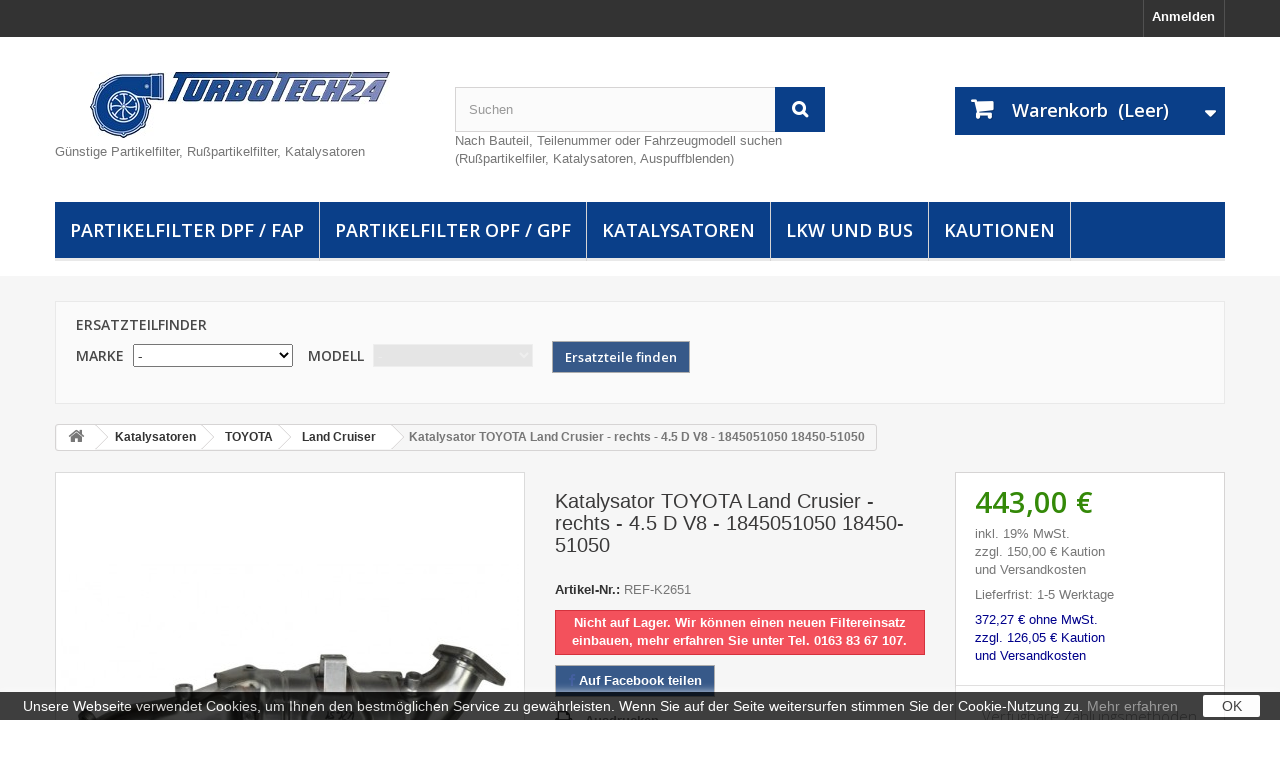

--- FILE ---
content_type: text/html; charset=utf-8
request_url: https://turbotech24.de/land-cruiser/4888-katalysator-toyota-land-crusier-rechts-45-d-v8-1845051050-18450-51050.html
body_size: 30436
content:
<!DOCTYPE HTML> <!--[if lt IE 7]><html class="no-js lt-ie9 lt-ie8 lt-ie7" lang="de-de"><![endif]--> <!--[if IE 7]><html class="no-js lt-ie9 lt-ie8 ie7" lang="de-de"><![endif]--> <!--[if IE 8]><html class="no-js lt-ie9 ie8" lang="de-de"><![endif]--> <!--[if gt IE 8]><html class="no-js ie9" lang="de-de"><![endif]--><html lang="de-de"><head><meta charset="utf-8" /><title>Katalysator TOYOTA Land Crusier - rechts - 4.5 D V8 - 1845051050 18450-51050</title><meta name="description" content="Kfzteil Katalysator TOYOTA Land Crusier - rechts - 4.5 D V8 - 1845051050 18450-51050 Autoersatzteil" /><meta name="robots" content="index,follow" /><meta name="viewport" content="width=device-width, minimum-scale=0.25, maximum-scale=1.6, initial-scale=1.0" /><meta name="apple-mobile-web-app-capable" content="yes" /><meta property="og:title" content="Partikel-, Rußpartikelfilter, Katalysatoren - Turbotech24"><meta property="og:image" content="https://turbotech24.de/img/turbotech24-logo-1458027676.jpg"><meta property="og:type" content="website"><meta property="og:url" content="http://turbotech24.de/"><meta property="og:description" content="Kfzteil Autoersatzteil"><meta property="dcterms:title" content="Partikel-, Rußpartikelfilter, Katalysatoren - Turbotech24"><meta property="dcterms:identifier" content="turbotech24.de/"><meta property="dcterms:description" content="Kfzteil Autoersatzteil"><meta property="dcterms:subject" content="partikelfilter dpf/fap, katalysatoren, lkw und bus, auspuffblenden,oldtimer"><meta name="DC.title" content="Partikel-, Rußpartikelfilter, Katalysatoren - Turbotech24"><meta name="DC.identifier" content="turbotech24.de/"><meta name="DC.description" content="Kfzteil Autoersatzteil"><meta name="DC.subject" content="partikelfilter dpf/fap, katalysatoren, lkw und bus, auspuffblenden,oldtimer"> <script type="text/javascript">/* <![CDATA[ */;var _paq=_paq||[];_paq.push(['disableCookies']);_paq.push(['trackPageView']);_paq.push(['enableLinkTracking']);(function(){var u="//analytics.ycdn.de/";_paq.push(['setTrackerUrl',u+'piwik.php']);_paq.push(['setSiteId',6244]);var d=document,g=d.createElement('script'),s=d.getElementsByTagName('script')[0];g.type='text/javascript';g.async=true;g.defer=true;g.src=u+'piwik.js';s.parentNode.insertBefore(g,s);})();/* ]]> */</script> <link rel="apple-touch-icon" href="/img/apple.png"><link rel="icon" type="image/vnd.microsoft.icon" href="/img/favicon.ico?1636292672" /><link rel="shortcut icon" type="image/x-icon" href="/img/favicon.ico?1636292672" /> <script>/* <![CDATA[ */;(function(w,d,s,l,i){w[l]=w[l]||[];w[l].push({'gtm.start':new Date().getTime(),event:'gtm.js'});var f=d.getElementsByTagName(s)[0],j=d.createElement(s),dl=l!='dataLayer'?'&l='+l:'';j.async=true;j.src='https://www.googletagmanager.com/gtm.js?id='+i+dl;f.parentNode.insertBefore(j,f);})(window,document,'script','dataLayer','GTM-P9J9MF2');/* ]]> */</script>  <script async src="https://www.googletagmanager.com/gtag/js?id=AW-954656142"></script> <script>/* <![CDATA[ */;window.dataLayer=window.dataLayer||[];function gtag(){dataLayer.push(arguments);}
gtag('js',new Date());gtag('config','AW-954656142');/* ]]> */</script> <link rel="stylesheet" href="https://turbotech24.de/themes/default-bootstrap/cache/v_132_503f7eeebfbc41782b2884dc3d3d1521_all.css" type="text/css" media="all" /><link rel="stylesheet" href="https://turbotech24.de/themes/default-bootstrap/cache/v_132_b4632cd5da8519ab97b7d34dde18182d_print.css" type="text/css" media="print" /> <script type="text/javascript">/* <![CDATA[ */;var CUSTOMIZE_TEXTFIELD=1;var FancyboxI18nClose='Schlie&szlig;en';var FancyboxI18nNext='Weiter';var FancyboxI18nPrev='Zur&uuml;ck';var PS_CATALOG_MODE=false;var ajax_allowed=false;var ajaxsearch=false;var allowBuyWhenOutOfStock=false;var attribute_anchor_separator='-';var attributesCombinations=[];var availableLaterValue='';var availableNowValue='Sofort lieferbar';var baseDir='https://turbotech24.de/';var baseUri='https://turbotech24.de/';var blocksearch_type='top';var contentOnly=false;var currency={"id":1,"name":"Euro","iso_code":"EUR","iso_code_num":"978","sign":"\u20ac","blank":"1","conversion_rate":"1.000000","deleted":"0","format":"2","decimals":"1","active":"1","prefix":"","suffix":" \u20ac","id_shop_list":null,"force_id":false};var currencyBlank=1;var currencyFormat=2;var currencyRate=1;var currencySign='€';var currentDate='2026-01-29 19:55:12';var customerGroupWithoutTax=false;var customizationFields=false;var customizationId=null;var customizationIdMessage='Benutzereinstellung Nr.';var default_eco_tax=0;var delete_txt='Löschen';var displayList=true;var displayPrice=0;var doesntExist='Produkt in dieser Ausführung nicht verfügbar. Bitte wählen Sie eine andere Kombination.';var doesntExistNoMore='Nicht auf Lager. Wir können einen neuen Filtereinsatz einbauen, mehr erfahren Sie unter Tel. 0163 83 67 107.';var doesntExistNoMoreBut=', nur noch in anderen Varianten erhältlich.';var ecotaxTax_rate=0;var fieldRequired='Bitte füllen Sie alle erforderlichen Felder aus und speichern Sie dann die Änderung.';var freeProductTranslation='Gratis!';var freeShippingTranslation='versandkostenfrei';var generated_date=1769712912;var groupReduction=0;var hasDeliveryAddress=false;var highDPI=false;var idDefaultImage=9957;var id_lang=1;var id_product=4888;var img_dir='https://turbotech24.de/themes/default-bootstrap/img/';var img_prod_dir='https://turbotech24.de/img/p/';var img_ps_dir='https://turbotech24.de/img/';var instantsearch=false;var isGuest=0;var isLogged=0;var isMobile=false;var jqZoomEnabled=true;var maxQuantityToAllowDisplayOfLastQuantityMessage=0;var minimalQuantity=1;var noTaxForThisProduct=false;var oosHookJsCodeFunctions=[];var page_name='product';var placeholder_blocknewsletter='Geben Sie Ihre E-Mail-Adresse ein';var priceDisplayMethod=0;var priceDisplayPrecision=2;var productAvailableForOrder=true;var productBasePriceTaxExcl=372.268909;var productBasePriceTaxExcluded=372.268909;var productBasePriceTaxIncl=443.000002;var productHasAttributes=false;var productPrice=443.000002;var productPriceTaxExcluded=372.268909;var productPriceTaxIncluded=443.000002;var productPriceWithoutReduction=443.000002;var productReference='REF-K2651';var productShowPrice=true;var productUnitPriceRatio=0;var product_fileButtonHtml='Datei auswählen';var product_fileDefaultHtml='Keine Datei ausgewählt';var product_specific_price=[];var quantitiesDisplayAllowed=true;var quantityAvailable=0;var quickView=true;var reduction_percent=0;var reduction_price=0;var removingLinkText='Dieses Produkt aus meinem Warenkorb entfernen';var roundMode=2;var sharing_img='https://turbotech24.de/9957/katalysator-toyota-land-crusier-rechts-45-d-v8-1845051050-18450-51050.jpg';var sharing_name='Katalysator TOYOTA Land Crusier - rechts -  4.5 D V8 - 1845051050 18450-51050';var sharing_url='https://turbotech24.de/land-cruiser/4888-katalysator-toyota-land-crusier-rechts-45-d-v8-1845051050-18450-51050.html';var specific_currency=false;var specific_price=0;var static_token='8d1f28f25175da061aefc86af89c2271';var stock_management=1;var taxRate=19;var toBeDetermined='noch festzulegen';var token='8d1f28f25175da061aefc86af89c2271';var uploading_in_progress='Upload läuft. Bitte warten Sie ...';var usingSecureMode=true;/* ]]> */</script> <script type="text/javascript" src="https://turbotech24.de/themes/default-bootstrap/cache/v_43_d7bf1404c3d476df0033b31ede4c3c0b.js"></script> <meta property="og:type" content="product" /><meta property="og:url" content="https://turbotech24.de/land-cruiser/4888-katalysator-toyota-land-crusier-rechts-45-d-v8-1845051050-18450-51050.html" /><meta property="og:title" content="Katalysator TOYOTA Land Crusier - rechts - 4.5 D V8 - 1845051050 18450-51050" /><meta property="og:site_name" content="Turbotech24" /><meta property="og:description" content="Katalysator für TOYOTA Land Crusier - rechts - 4.5 D V8 - 1845051050 18450-51050" /><meta property="og:image" content="https://turbotech24.de/9957-large_default/katalysator-toyota-land-crusier-rechts-45-d-v8-1845051050-18450-51050.jpg" /><meta property="product:pretax_price:amount" content="372.27" /><meta property="product:pretax_price:currency" content="EUR" /><meta property="product:price:amount" content="443" /><meta property="product:price:currency" content="EUR" /><meta property="product:weight:value" content="10.000000" /><meta property="product:weight:units" content="kg" /> <script type="text/javascript">/* <![CDATA[ */;(window.gaDevIds=window.gaDevIds||[]).push('d6YPbH');(function(i,s,o,g,r,a,m){i['GoogleAnalyticsObject']=r;i[r]=i[r]||function(){(i[r].q=i[r].q||[]).push(arguments)},i[r].l=1*new Date();a=s.createElement(o),m=s.getElementsByTagName(o)[0];a.async=1;a.src=g;m.parentNode.insertBefore(a,m)})(window,document,'script','//www.google-analytics.com/analytics.js','ga');ga('create','UA-60346997-1','auto');ga('require','ec');/* ]]> */</script> <link rel="stylesheet" href="https://fonts.googleapis.com/css?family=Open+Sans:300,600&amp;subset=latin,latin-ext" type="text/css" media="all" /> <!--[if IE 8]> <script src="https://oss.maxcdn.com/libs/html5shiv/3.7.0/html5shiv.js"></script> <script src="https://oss.maxcdn.com/libs/respond.js/1.3.0/respond.min.js"></script> <![endif]--> <script>/* <![CDATA[ */;(function(i,s,o,g,r,a,m){i['GoogleAnalyticsObject']=r;i[r]=i[r]||function(){(i[r].q=i[r].q||[]).push(arguments)},i[r].l=1*new Date();a=s.createElement(o),m=s.getElementsByTagName(o)[0];a.async=1;a.src=g;m.parentNode.insertBefore(a,m)})(window,document,'script','https://www.google-analytics.com/analytics.js','ga');ga('create','UA-60346997-1','auto');ga('send','pageview');/* ]]> */</script> </head><body id="product" class="product product-4888 product-katalysator-toyota-land-crusier-rechts-45-d-v8-1845051050-18450-51050 category-690 category-land-cruiser hide-left-column hide-right-column lang_de"> <noscript><iframe src="https://www.googletagmanager.com/ns.html?id=GTM-P9J9MF2" height="0" width="0" style="display:none;visibility:hidden"></iframe></noscript><div id="google_translate_element"></div> <script type="text/javascript">/* <![CDATA[ */;function googleTranslateElementInit(){new google.translate.TranslateElement({pageLanguage:'de',layout:google.translate.TranslateElement.InlineLayout.HORIZONTAL},'google_translate_element');};/* ]]> */</script> <script type="text/javascript" src="https://translate.google.com/translate_a/element.js?cb=googleTranslateElementInit"></script> <div id="page"><div class="header-container"> <header id="header"><div class="nav"><div class="container"><div class="row"> <nav><div class="header_user_info"> <a class="login" href="https://turbotech24.de/mein-Konto" rel="nofollow" title="Anmelden zu Ihrem Kundenbereich"> Anmelden </a></div></nav></div></div></div><div><div class="container"><div class="row"><div id="header_logo" style="margin-top:20px;"> <a href="https://turbotech24.de/" title="Turbotech24"> <img class="logo img-responsive" src="https://turbotech24.de/img/turbotech24-logo-1458027676.jpg" alt="Turbotech24" width="300" height="66"/> </a><h2 class="row">Günstige Partikelfilter, Rußpartikelfilter, Katalysatoren</h2></div><div id="search_block_top" class="col-sm-4 clearfix"><form id="searchbox" method="get" action="//turbotech24.de/suche" > <input type="hidden" name="controller" value="search" /> <input type="hidden" name="orderby" value="quantity" /> <input type="hidden" name="orderway" value="desc" /> <input class="search_query form-control" type="text" id="search_query_top" name="search_query" placeholder="Suchen" value="" /> <button type="submit" name="submit_search" class="btn btn-default button-search"> <span>Suchen</span> </button></form><p>Nach Bauteil, Teilenummer oder Fahrzeugmodell suchen (Rußpartikelfiler, Katalysatoren, Auspuffblenden)</p></div><div class="col-sm-4 clearfix"><div class="shopping_cart"> <a href="https://turbotech24.de/bestellung" title="Zum Warenkorb" rel="nofollow"> <b>Warenkorb</b> <span class="ajax_cart_quantity unvisible">0</span> <span class="ajax_cart_product_txt unvisible">Artikel</span> <span class="ajax_cart_product_txt_s unvisible">Artikel</span> <span class="ajax_cart_total unvisible"> </span> <span class="ajax_cart_no_product">(Leer)</span> </a><div class="cart_block block exclusive"><div class="block_content"><div class="cart_block_list"><p class="cart_block_no_products"> Keine Artikel</p><div class="cart-prices"><div class="cart-prices-line first-line"> <span class="price cart_block_shipping_cost ajax_cart_shipping_cost unvisible"> noch festzulegen </span> <span class="unvisible"> Versand </span></div><div class="cart-prices-line"> <span class="price cart_block_tax_cost ajax_cart_tax_cost">0,00 €</span> <span>MwSt.</span></div><div class="cart-prices-line last-line"> <span class="price cart_block_total ajax_block_cart_total">0,00 €</span> <span>Gesamt</span></div><p> Preise inkl. MwSt.</p></div><p class="cart-buttons"> <a id="button_order_cart" class="btn btn-default button button-small" href="https://turbotech24.de/bestellung" title="Warenkorb anzeigen" rel="nofollow"> <span> Warenkorb anzeigen<i class="icon-chevron-right right"></i> </span> </a></p></div></div></div></div></div><div id="layer_cart"><div class="clearfix"><div class="layer_cart_product col-xs-12 col-md-6"> <span class="cross" title="Fenster schließen"></span> <span class="title"> <i class="icon-check"></i>Produkt wurde in den Korb gelegt </span><div class="product-image-container layer_cart_img"></div><div class="layer_cart_product_info"> <span id="layer_cart_product_title" class="product-name"></span> <span id="layer_cart_product_attributes"></span><div> <strong class="dark">Menge</strong> <span id="layer_cart_product_quantity"></span></div><div> <strong class="dark">Gesamt</strong> <span id="layer_cart_product_price"></span></div></div></div><div class="layer_cart_cart col-xs-12 col-md-6"> <span class="title"> <span class="ajax_cart_product_txt_s unvisible"> Sie haben <span class="ajax_cart_quantity">0</span> Artikel in Ihrem Warenkorb. </span> <span class="ajax_cart_product_txt "> Es gibt 1 Artikel in Ihrem Warenkorb. </span> </span><div class="layer_cart_row"> <strong class="dark"> Gesamt Artikel (inkl. MwSt.) </strong> <span class="ajax_block_products_total"> </span></div><div class="layer_cart_row"> <strong class="dark unvisible"> Gesamt Versandkosten&nbsp;(inkl. MwSt.) </strong> <span class="ajax_cart_shipping_cost unvisible"> noch festzulegen </span></div><div class="layer_cart_row"> <strong class="dark">MwSt.</strong> <span class="price cart_block_tax_cost ajax_cart_tax_cost">0,00 €</span></div><div class="layer_cart_row"> <strong class="dark"> Gesamt (inkl. MwSt.) </strong> <span class="ajax_block_cart_total"> </span></div><div class="button-container"> <span class="continue btn btn-default button exclusive-medium" title="Einkauf fortsetzen"> <span> <i class="icon-chevron-left left"></i>Einkauf fortsetzen </span> </span> <a class="btn btn-default button button-medium" href="https://turbotech24.de/bestellung" title="Zur Kasse gehen" rel="nofollow"> <span> Zur Kasse gehen<i class="icon-chevron-right right"></i> </span> </a></div></div></div><div class="crossseling"></div></div><div class="layer_cart_overlay"></div><div id="block_top_menu" class="sf-contener clearfix col-lg-12"><div class="cat-title">Menü</div><ul class="sf-menu clearfix menu-content"><li><a href="https://turbotech24.de/85-partikelfilter-dpf-fap" title="Partikelfilter DPF / FAP">Partikelfilter DPF / FAP</a><ul><li><a href="https://turbotech24.de/86-alfa-romeo" title="ALFA ROMEO">ALFA ROMEO</a><ul><li><a href="https://turbotech24.de/87-147" title="147">147</a></li><li><a href="https://turbotech24.de/89-159" title="159">159</a></li><li><a href="https://turbotech24.de/91-brera" title="BRERA">BRERA</a></li><li><a href="https://turbotech24.de/93-giulietta" title="GIULIETTA">GIULIETTA</a></li><li><a href="https://turbotech24.de/95-gt" title="GT">GT</a></li><li><a href="https://turbotech24.de/97-mito" title="MITO">MITO</a></li><li><a href="https://turbotech24.de/99-spider" title="SPIDER">SPIDER</a></li><li><a href="https://turbotech24.de/1080-giulia" title="Giulia">Giulia</a></li><li><a href="https://turbotech24.de/1329-stelvio" title="Stelvio">Stelvio</a></li></ul></li><li><a href="https://turbotech24.de/109-audi" title="AUDI">AUDI</a><ul><li><a href="https://turbotech24.de/612-a1" title="A1">A1</a></li><li><a href="https://turbotech24.de/110-a3-s3" title="A3/S3">A3/S3</a></li><li><a href="https://turbotech24.de/114-a4-s4" title="A4/S4">A4/S4</a></li><li><a href="https://turbotech24.de/113-a5-s5" title="A5/S5">A5/S5</a></li><li><a href="https://turbotech24.de/118-a6-s6" title="A6/S6">A6/S6</a></li><li><a href="https://turbotech24.de/480-a7" title="A7">A7</a></li><li><a href="https://turbotech24.de/481-a8-s8" title="A8/S8">A8/S8</a></li><li><a href="https://turbotech24.de/123-q5" title="Q5">Q5</a></li><li><a href="https://turbotech24.de/482-q7" title="Q7">Q7</a></li><li><a href="https://turbotech24.de/1090-a3-sportback" title="A3 Sportback">A3 Sportback</a></li><li><a href="https://turbotech24.de/1200-q8" title="Q8">Q8</a></li><li><a href="https://turbotech24.de/1206-q3" title="Q3">Q3</a></li><li><a href="https://turbotech24.de/1420-q2" title="Q2">Q2</a></li></ul></li><li><a href="https://turbotech24.de/126-bmw" title="BMW">BMW</a><ul><li><a href="https://turbotech24.de/127-serie-1" title="Serie 1">Serie 1</a></li><li><a href="https://turbotech24.de/128-serie-3" title="Serie 3">Serie 3</a></li><li><a href="https://turbotech24.de/132-serie-4" title="Serie 4">Serie 4</a></li><li><a href="https://turbotech24.de/130-serie-5" title="Serie 5">Serie 5</a></li><li><a href="https://turbotech24.de/142-serie-6" title="Serie 6">Serie 6</a></li><li><a href="https://turbotech24.de/139-serie-7" title="Serie 7">Serie 7</a></li><li><a href="https://turbotech24.de/693-x1" title="X1">X1</a></li><li><a href="https://turbotech24.de/135-x3" title="X3">X3</a></li><li><a href="https://turbotech24.de/141-x5" title="X5">X5</a></li><li><a href="https://turbotech24.de/137-x6" title="X6">X6</a></li><li><a href="https://turbotech24.de/927-x4" title="X4">X4</a></li><li><a href="https://turbotech24.de/1055-serie2" title="Serie2">Serie2</a></li><li><a href="https://turbotech24.de/1056-mini-cooper" title="Mini Cooper">Mini Cooper</a></li><li><a href="https://turbotech24.de/1165-x2" title="X2">X2</a></li><li><a href="https://turbotech24.de/1432-f40" title="F40">F40</a></li><li><a href="https://turbotech24.de/1433-f45" title="F45">F45</a></li><li><a href="https://turbotech24.de/1434-f46" title="F46">F46</a></li></ul></li><li><a href="https://turbotech24.de/695-chevrolet" title="CHEVROLET">CHEVROLET</a><ul><li><a href="https://turbotech24.de/696-captiva" title="Captiva">Captiva</a></li><li><a href="https://turbotech24.de/812-cruze" title="Cruze">Cruze</a></li><li><a href="https://turbotech24.de/782-epica" title="Epica">Epica</a></li><li><a href="https://turbotech24.de/953-trax" title="Trax">Trax</a></li><li><a href="https://turbotech24.de/1083-orlando" title="Orlando">Orlando</a></li></ul></li><li><a href="https://turbotech24.de/575-chrysler" title="CHRYSLER">CHRYSLER</a><ul><li><a href="https://turbotech24.de/809-cruze" title="Cruze">Cruze</a></li><li><a href="https://turbotech24.de/810-sebring" title="Sebring">Sebring</a></li><li><a href="https://turbotech24.de/811-captiva" title="Captiva">Captiva</a></li><li><a href="https://turbotech24.de/1093-grand-voyager" title="Grand Voyager">Grand Voyager</a></li><li><a href="https://turbotech24.de/1094-300c" title="300C">300C</a></li></ul></li><li><a href="https://turbotech24.de/148-citroen" title="CITROEN">CITROEN</a><ul><li><a href="https://turbotech24.de/150-berlingo" title="Berlingo">Berlingo</a></li><li><a href="https://turbotech24.de/149-c2" title="C2">C2</a></li><li><a href="https://turbotech24.de/166-c3" title="C3">C3</a></li><li><a href="https://turbotech24.de/173-c4" title="C4">C4</a></li><li><a href="https://turbotech24.de/171-c5" title="C5">C5</a></li><li><a href="https://turbotech24.de/491-c8" title="C8">C8</a></li><li><a href="https://turbotech24.de/610-dispatch" title="Dispatch">Dispatch</a></li><li><a href="https://turbotech24.de/489-ds3" title="DS3">DS3</a></li><li><a href="https://turbotech24.de/492-jumpy" title="Jumpy">Jumpy</a></li><li><a href="https://turbotech24.de/180-jumper" title="Jumper">Jumper</a></li><li><a href="https://turbotech24.de/744-grand-picasso" title="Grand Picasso">Grand Picasso</a></li><li><a href="https://turbotech24.de/154-xsara-picasso" title="Xsara Picasso">Xsara Picasso</a></li><li><a href="https://turbotech24.de/972-spacetourer" title="Spacetourer">Spacetourer</a></li><li><a href="https://turbotech24.de/1202-c-crosser" title="C-Crosser">C-Crosser</a></li><li><a href="https://turbotech24.de/1235-ds-7" title="DS 7">DS 7</a></li><li><a href="https://turbotech24.de/1283-ds4" title="DS4">DS4</a></li><li><a href="https://turbotech24.de/1316-ds5" title="DS5">DS5</a></li></ul></li><li><a href="https://turbotech24.de/184-fiat" title="FIAT">FIAT</a><ul><li><a href="https://turbotech24.de/496-500" title="500">500</a></li><li><a href="https://turbotech24.de/569-alfa" title="Alfa">Alfa</a></li><li><a href="https://turbotech24.de/571-bravo" title="Bravo">Bravo</a></li><li><a href="https://turbotech24.de/613-croma" title="Croma">Croma</a></li><li><a href="https://turbotech24.de/185-doblo" title="Doblo">Doblo</a></li><li><a href="https://turbotech24.de/199-ducato" title="Ducato">Ducato</a></li><li><a href="https://turbotech24.de/570-freemont" title="Freemont">Freemont</a></li><li><a href="https://turbotech24.de/190-idea" title="Idea">Idea</a></li><li><a href="https://turbotech24.de/191-linea" title="Linea">Linea</a></li><li><a href="https://turbotech24.de/202-panda" title="Panda">Panda</a></li><li><a href="https://turbotech24.de/187-punto" title="Punto">Punto</a></li><li><a href="https://turbotech24.de/828-punto-evo" title="Punto Evo">Punto Evo</a></li><li><a href="https://turbotech24.de/827-grande-punto" title="Grande Punto">Grande Punto</a></li><li><a href="https://turbotech24.de/494-scudo" title="Scudo">Scudo</a></li><li><a href="https://turbotech24.de/204-sedici" title="Sedici">Sedici</a></li><li><a href="https://turbotech24.de/497-ulysse" title="Ulysse">Ulysse</a></li><li><a href="https://turbotech24.de/933-stilo" title="Stilo">Stilo</a></li><li><a href="https://turbotech24.de/1061-fiorino" title="Fiorino">Fiorino</a></li><li><a href="https://turbotech24.de/1062-strada" title="Strada">Strada</a></li><li><a href="https://turbotech24.de/1063-qubo" title="Qubo">Qubo</a></li><li><a href="https://turbotech24.de/1064-tipo" title="Tipo">Tipo</a></li><li><a href="https://turbotech24.de/1210-fullback" title="Fullback">Fullback</a></li><li><a href="https://turbotech24.de/1307-tolento" title="Tolento">Tolento</a></li><li><a href="https://turbotech24.de/1438-doblo-cargo" title="Doblo Cargo">Doblo Cargo</a></li><li><a href="https://turbotech24.de/1473-toro" title="Toro">Toro</a></li></ul></li><li><a href="https://turbotech24.de/576-dodge" title="DODGE">DODGE</a><ul><li><a href="https://turbotech24.de/993-nitro" title="Nitro">Nitro</a></li><li><a href="https://turbotech24.de/994-ram" title="Ram">Ram</a></li><li><a href="https://turbotech24.de/997-journey" title="Journey">Journey</a></li><li><a href="https://turbotech24.de/998-caliber" title="Caliber">Caliber</a></li></ul></li><li><a href="https://turbotech24.de/208-ford" title="FORD">FORD</a><ul><li><a href="https://turbotech24.de/751-grand-c-max" title="Grand C-MAx">Grand C-MAx</a></li><li><a href="https://turbotech24.de/209-c-max" title="C-MAX">C-MAX</a></li><li><a href="https://turbotech24.de/214-fiesta" title="FIESTA">FIESTA</a></li><li><a href="https://turbotech24.de/216-focus" title="FOCUS">FOCUS</a></li><li><a href="https://turbotech24.de/228-galaxy" title="GALAXY">GALAXY</a></li><li><a href="https://turbotech24.de/498-ka" title="KA">KA</a></li><li><a href="https://turbotech24.de/230-kuga" title="KUGA">KUGA</a></li><li><a href="https://turbotech24.de/232-mondeo" title="MONDEO">MONDEO</a></li><li><a href="https://turbotech24.de/234-s-max" title="S-MAX">S-MAX</a></li><li><a href="https://turbotech24.de/236-transit" title="TRANSIT">TRANSIT</a></li><li><a href="https://turbotech24.de/501-transit-connect" title="TRANSIT CONNECT">TRANSIT CONNECT</a></li><li><a href="https://turbotech24.de/834-s-max" title="S-Max">S-Max</a></li><li><a href="https://turbotech24.de/837-edge" title="Edge">Edge</a></li><li><a href="https://turbotech24.de/879-ranger" title="Ranger">Ranger</a></li><li><a href="https://turbotech24.de/1071-tourneo-custom" title="Tourneo Custom">Tourneo Custom</a></li><li><a href="https://turbotech24.de/1212-tourneo-courier" title="Tourneo Courier">Tourneo Courier</a></li><li><a href="https://turbotech24.de/1337-puma" title="Puma">Puma</a></li><li><a href="https://turbotech24.de/1373-connect" title="Connect">Connect</a></li></ul></li><li><a href="https://turbotech24.de/239-honda" title="HONDA">HONDA</a><ul><li><a href="https://turbotech24.de/240-accord" title="Accord">Accord</a></li><li><a href="https://turbotech24.de/502-civic" title="Civic">Civic</a></li><li><a href="https://turbotech24.de/503-cr-v" title="CR-V">CR-V</a></li><li><a href="https://turbotech24.de/821-crv-iv" title="CRV IV">CRV IV</a></li><li><a href="https://turbotech24.de/854-frv" title="FRV">FRV</a></li></ul></li><li><a href="https://turbotech24.de/244-hyundai" title="HYUNDAI">HYUNDAI</a><ul><li><a href="https://turbotech24.de/262-elantra" title="Elantra">Elantra</a></li><li><a href="https://turbotech24.de/265-i20" title="i20">i20</a></li><li><a href="https://turbotech24.de/258-i30" title="i30">i30</a></li><li><a href="https://turbotech24.de/270-i40" title="i40">i40</a></li><li><a href="https://turbotech24.de/281-ix20" title="iX20">iX20</a></li><li><a href="https://turbotech24.de/272-ix35" title="iX35">iX35</a></li><li><a href="https://turbotech24.de/274-santa-fe" title="Santa Fe">Santa Fe</a></li><li><a href="https://turbotech24.de/245-tucson" title="Tucson">Tucson</a></li><li><a href="https://turbotech24.de/914-i10" title="i10">i10</a></li><li><a href="https://turbotech24.de/928-h-1" title="H-1">H-1</a></li><li><a href="https://turbotech24.de/929-ix55" title="iX55">iX55</a></li><li><a href="https://turbotech24.de/1182-kona" title="Kona">Kona</a></li><li><a href="https://turbotech24.de/1183-electric" title="Electric">Electric</a></li></ul></li><li><a href="https://turbotech24.de/731-infiniti" title="INFINITI">INFINITI</a><ul><li><a href="https://turbotech24.de/732-fx30d" title="FX30D">FX30D</a></li><li><a href="https://turbotech24.de/733-qx70" title="QX70">QX70</a></li><li><a href="https://turbotech24.de/947-q50" title="Q50">Q50</a></li></ul></li><li><a href="https://turbotech24.de/504-jaguar" title="JAGUAR">JAGUAR</a><ul><li><a href="https://turbotech24.de/505-s-type" title="S-Type">S-Type</a></li><li><a href="https://turbotech24.de/506-x-type" title="X-Type">X-Type</a></li><li><a href="https://turbotech24.de/1072-xf" title="XF">XF</a></li><li><a href="https://turbotech24.de/1073-xj" title="XJ">XJ</a></li><li><a href="https://turbotech24.de/1078-xe" title="XE">XE</a></li><li><a href="https://turbotech24.de/1079-f-pace" title="F - PACE">F - PACE</a></li><li><a href="https://turbotech24.de/1458-xe-x760" title="XE X760">XE X760</a></li></ul></li><li><a href="https://turbotech24.de/507-jeep" title="JEEP">JEEP</a><ul><li><a href="https://turbotech24.de/508-cherokee" title="Cherokee">Cherokee</a></li><li><a href="https://turbotech24.de/574-wrangler" title="Wrangler">Wrangler</a></li><li><a href="https://turbotech24.de/805-compass" title="Compass">Compass</a></li><li><a href="https://turbotech24.de/996-patriot" title="Patriot">Patriot</a></li><li><a href="https://turbotech24.de/1060-renegade" title="Renegade">Renegade</a></li><li><a href="https://turbotech24.de/1092-commander" title="Commander">Commander</a></li><li><a href="https://turbotech24.de/1469-gladiator" title="Gladiator">Gladiator</a></li></ul></li><li><a href="https://turbotech24.de/248-kia" title="KIA">KIA</a><ul><li><a href="https://turbotech24.de/254-carens" title="Carens">Carens</a></li><li><a href="https://turbotech24.de/278-carnival" title="Carnival">Carnival</a></li><li><a href="https://turbotech24.de/250-cee-d" title="CeeD">CeeD</a></li><li><a href="https://turbotech24.de/263-cerato" title="Cerato">Cerato</a></li><li><a href="https://turbotech24.de/255-magentis" title="Magentis">Magentis</a></li><li><a href="https://turbotech24.de/269-optima" title="Optima">Optima</a></li><li><a href="https://turbotech24.de/279-sorento" title="Sorento">Sorento</a></li><li><a href="https://turbotech24.de/264-soul" title="Soul">Soul</a></li><li><a href="https://turbotech24.de/273-sportage" title="Sportage">Sportage</a></li><li><a href="https://turbotech24.de/280-venga" title="Venga">Venga</a></li><li><a href="https://turbotech24.de/915-rio" title="Rio">Rio</a></li><li><a href="https://turbotech24.de/916-picanto" title="Picanto">Picanto</a></li><li><a href="https://turbotech24.de/1220-stonic" title="Stonic">Stonic</a></li></ul></li><li><a href="https://turbotech24.de/192-lancia" title="LANCIA">LANCIA</a><ul><li><a href="https://turbotech24.de/193-musa" title="Musa">Musa</a></li><li><a href="https://turbotech24.de/495-phedra" title="Phedra">Phedra</a></li><li><a href="https://turbotech24.de/839-ypsilon" title="Ypsilon">Ypsilon</a></li><li><a href="https://turbotech24.de/1059-delta" title="Delta">Delta</a></li></ul></li><li><a href="https://turbotech24.de/509-land-rover" title="LAND ROVER">LAND ROVER</a><ul><li><a href="https://turbotech24.de/510-discovery" title="Discovery">Discovery</a></li><li><a href="https://turbotech24.de/572-defender" title="Defender">Defender</a></li><li><a href="https://turbotech24.de/511-freelander" title="Freelander">Freelander</a></li><li><a href="https://turbotech24.de/512-range-rover" title="Range Rover">Range Rover</a></li><li><a href="https://turbotech24.de/1095-range-rover-evoque" title="Range Rover Evoque">Range Rover Evoque</a></li><li><a href="https://turbotech24.de/1184-lange-rover-voler" title="Lange Rover Voler">Lange Rover Voler</a></li><li><a href="https://turbotech24.de/1459-velar" title="Velar">Velar</a></li></ul></li><li><a href="https://turbotech24.de/597-lexus" title="LEXUS">LEXUS</a><ul><li><a href="https://turbotech24.de/598-is" title="IS">IS</a></li></ul></li><li><a href="https://turbotech24.de/222-mazda" title="MAZDA">MAZDA</a><ul><li><a href="https://turbotech24.de/223-mazda-3" title="MAZDA 3">MAZDA 3</a></li><li><a href="https://turbotech24.de/285-mazda-6" title="MAZDA 6">MAZDA 6</a></li><li><a href="https://turbotech24.de/513-mazda-5" title="MAZDA 5">MAZDA 5</a></li><li><a href="https://turbotech24.de/967-cx-5" title="CX-5">CX-5</a></li><li><a href="https://turbotech24.de/1065-cx-7" title="CX-7">CX-7</a></li><li><a href="https://turbotech24.de/1074-cx-3" title="CX-3">CX-3</a></li></ul></li><li><a href="https://turbotech24.de/291-mercedes" title="MERCEDES">MERCEDES</a><ul><li><a href="https://turbotech24.de/515-klasse-a" title="A-Klasse">A-Klasse</a></li><li><a href="https://turbotech24.de/516-klasse-b" title="B-Klasse">B-Klasse</a></li><li><a href="https://turbotech24.de/292-klasse-c" title="C-Klasse">C-Klasse</a></li><li><a href="https://turbotech24.de/517-klasse-cls" title="CLS-Klasse">CLS-Klasse</a></li><li><a href="https://turbotech24.de/293-klasse-e" title="E-Klasse">E-Klasse</a></li><li><a href="https://turbotech24.de/694-g-klasse" title="G-Klasse">G-Klasse</a></li><li><a href="https://turbotech24.de/518-klasse-gl" title="GL-Klasse">GL-Klasse</a></li><li><a href="https://turbotech24.de/298-klasse-m" title="M-Klasse">M-Klasse</a></li><li><a href="https://turbotech24.de/519-klasse-r" title="R-Klasse">R-Klasse</a></li><li><a href="https://turbotech24.de/300-klasse-s" title="S-Klasse">S-Klasse</a></li><li><a href="https://turbotech24.de/305-sprinter" title="Sprinter">Sprinter</a></li><li><a href="https://turbotech24.de/599-viano" title="Viano">Viano</a></li><li><a href="https://turbotech24.de/520-vito" title="Vito">Vito</a></li><li><a href="https://turbotech24.de/833-citan" title="Citan">Citan</a></li><li><a href="https://turbotech24.de/945-glc" title="GLC">GLC</a></li><li><a href="https://turbotech24.de/1031-r-klasse" title="R-Klasse">R-Klasse</a></li><li><a href="https://turbotech24.de/1076-glk" title="GLK">GLK</a></li><li><a href="https://turbotech24.de/1082-slk" title="SLK">SLK</a></li><li><a href="https://turbotech24.de/1205-clk" title="CLK">CLK</a></li><li><a href="https://turbotech24.de/1207-ml" title="ML">ML</a></li><li><a href="https://turbotech24.de/1301-gle" title="GLE">GLE</a></li><li><a href="https://turbotech24.de/1302-gls" title="GLS">GLS</a></li><li><a href="https://turbotech24.de/1303-v-klasse" title="V Klasse">V Klasse</a></li></ul></li><li><a href="https://turbotech24.de/483-mini" title="MINI">MINI</a><ul><li><a href="https://turbotech24.de/484-one-cooper" title="One / Cooper">One / Cooper</a></li><li><a href="https://turbotech24.de/487-clubman" title="Clubman">Clubman</a></li><li><a href="https://turbotech24.de/1166-f54" title="F54">F54</a></li><li><a href="https://turbotech24.de/1167-f60" title="F60">F60</a></li><li><a href="https://turbotech24.de/1173-countryman" title="Countryman">Countryman</a></li><li><a href="https://turbotech24.de/1174-paceman-r61" title="Paceman R61">Paceman R61</a></li></ul></li><li><a href="https://turbotech24.de/521-mitsubishi" title="MITSUBISHI">MITSUBISHI</a><ul><li><a href="https://turbotech24.de/522-asx" title="ASX">ASX</a></li><li><a href="https://turbotech24.de/608-l200" title="L200">L200</a></li><li><a href="https://turbotech24.de/523-lancer" title="Lancer">Lancer</a></li><li><a href="https://turbotech24.de/611-outlander" title="Outlander">Outlander</a></li><li><a href="https://turbotech24.de/524-pajero" title="Pajero">Pajero</a></li><li><a href="https://turbotech24.de/758-grandis" title="Grandis">Grandis</a></li><li><a href="https://turbotech24.de/1227-canter-fuso" title="Canter Fuso">Canter Fuso</a></li></ul></li><li><a href="https://turbotech24.de/312-nissan" title="NISSAN">NISSAN</a><ul><li><a href="https://turbotech24.de/313-juke" title="Juke">Juke</a></li><li><a href="https://turbotech24.de/315-navara" title="Navara">Navara</a></li><li><a href="https://turbotech24.de/319-x-trail" title="X-Trail">X-Trail</a></li><li><a href="https://turbotech24.de/525-interstar" title="Interstar">Interstar</a></li><li><a href="https://turbotech24.de/528-pathfinder" title="Pathfinder">Pathfinder</a></li><li><a href="https://turbotech24.de/529-primastar" title="Primastar">Primastar</a></li><li><a href="https://turbotech24.de/530-qashqai" title="Qashqai">Qashqai</a></li><li><a href="https://turbotech24.de/889-cabstar" title="Cabstar">Cabstar</a></li><li><a href="https://turbotech24.de/951-nv200" title="NV200">NV200</a></li><li><a href="https://turbotech24.de/1085-evalia" title="Evalia">Evalia</a></li><li><a href="https://turbotech24.de/1087-note" title="Note">Note</a></li><li><a href="https://turbotech24.de/1286-nv400" title="NV400">NV400</a></li><li><a href="https://turbotech24.de/1308-nv300" title="NV300">NV300</a></li></ul></li><li><a href="https://turbotech24.de/322-opel" title="OPEL">OPEL</a><ul><li><a href="https://turbotech24.de/323-antara" title="Antara">Antara</a></li><li><a href="https://turbotech24.de/532-astra" title="Astra">Astra</a></li><li><a href="https://turbotech24.de/533-combo" title="Combo">Combo</a></li><li><a href="https://turbotech24.de/534-corsa" title="Corsa">Corsa</a></li><li><a href="https://turbotech24.de/719-insignia" title="Insignia">Insignia</a></li><li><a href="https://turbotech24.de/535-meriva" title="Meriva">Meriva</a></li><li><a href="https://turbotech24.de/526-movano" title="Movano">Movano</a></li><li><a href="https://turbotech24.de/616-signum" title="Signum">Signum</a></li><li><a href="https://turbotech24.de/332-vectra" title="Vectra">Vectra</a></li><li><a href="https://turbotech24.de/536-vivaro" title="Vivaro">Vivaro</a></li><li><a href="https://turbotech24.de/333-zafira" title="Zafira">Zafira</a></li><li><a href="https://turbotech24.de/838-astra-j" title="Astra J">Astra J</a></li><li><a href="https://turbotech24.de/952-mokka" title="Mokka">Mokka</a></li><li><a href="https://turbotech24.de/1024-agila" title="Agila">Agila</a></li><li><a href="https://turbotech24.de/1106-cascada" title="Cascada">Cascada</a></li><li><a href="https://turbotech24.de/1201-grandland" title="Grandland">Grandland</a></li><li><a href="https://turbotech24.de/1424-astra-k" title="Astra K">Astra K</a></li></ul></li><li><a href="https://turbotech24.de/151-peugeot" title="PEUGEOT">PEUGEOT</a><ul><li><a href="https://turbotech24.de/158-206" title="206">206</a></li><li><a href="https://turbotech24.de/162-207" title="207">207</a></li><li><a href="https://turbotech24.de/488-208" title="208">208</a></li><li><a href="https://turbotech24.de/169-307" title="307">307</a></li><li><a href="https://turbotech24.de/160-308" title="308">308</a></li><li><a href="https://turbotech24.de/537-406" title="406">406</a></li><li><a href="https://turbotech24.de/153-407" title="407">407</a></li><li><a href="https://turbotech24.de/175-508" title="508">508</a></li><li><a href="https://turbotech24.de/538-607" title="607">607</a></li><li><a href="https://turbotech24.de/539-807" title="807">807</a></li><li><a href="https://turbotech24.de/155-1007" title="1007">1007</a></li><li><a href="https://turbotech24.de/486-3008" title="3008">3008</a></li><li><a href="https://turbotech24.de/485-5008" title="5008">5008</a></li><li><a href="https://turbotech24.de/198-boxer" title="Boxer">Boxer</a></li><li><a href="https://turbotech24.de/493-expert" title="Expert">Expert</a></li><li><a href="https://turbotech24.de/152-partner" title="Partner">Partner</a></li><li><a href="https://turbotech24.de/971-traveller" title="Traveller">Traveller</a></li><li><a href="https://turbotech24.de/1057-2008" title="2008">2008</a></li><li><a href="https://turbotech24.de/1058-301" title="301">301</a></li><li><a href="https://turbotech24.de/1203-4007" title="4007">4007</a></li><li><a href="https://turbotech24.de/1379-rifter" title="Rifter">Rifter</a></li></ul></li><li><a href="https://turbotech24.de/343-porsche" title="PORSCHE">PORSCHE</a><ul><li><a href="https://turbotech24.de/344-panamera" title="Panamera">Panamera</a></li><li><a href="https://turbotech24.de/977-panamera-971" title="Panamera 971 ">Panamera 971 </a></li><li><a href="https://turbotech24.de/1035-cayenne" title="Cayenne">Cayenne</a></li><li><a href="https://turbotech24.de/1054-macan" title="Macan">Macan</a></li></ul></li><li><a href="https://turbotech24.de/348-renault" title="RENAULT">RENAULT</a><ul><li><a href="https://turbotech24.de/349-fluence" title="Fluence">Fluence</a></li><li><a href="https://turbotech24.de/527-master" title="Master">Master</a></li><li><a href="https://turbotech24.de/531-koleos" title="Koleos">Koleos</a></li><li><a href="https://turbotech24.de/540-espace" title="Espace">Espace</a></li><li><a href="https://turbotech24.de/541-kangoo" title="Kangoo">Kangoo</a></li><li><a href="https://turbotech24.de/542-laguna" title="Laguna">Laguna</a></li><li><a href="https://turbotech24.de/543-megane" title="Megane">Megane</a></li><li><a href="https://turbotech24.de/573-scenic" title="Scenic">Scenic</a></li><li><a href="https://turbotech24.de/544-trafic" title="Trafic">Trafic</a></li><li><a href="https://turbotech24.de/545-twingo" title="Twingo">Twingo</a></li><li><a href="https://turbotech24.de/547-vel-satis" title="Vel Satis">Vel Satis</a></li><li><a href="https://turbotech24.de/773-scenic" title="Scenic">Scenic</a></li><li><a href="https://turbotech24.de/781-captur" title="Captur">Captur</a></li><li><a href="https://turbotech24.de/831-clio" title="Clio">Clio</a></li><li><a href="https://turbotech24.de/832-kangoo" title="Kangoo">Kangoo</a></li><li><a href="https://turbotech24.de/934-modus" title="Modus">Modus</a></li><li><a href="https://turbotech24.de/1077-grand-scenic" title="Grand Scenic">Grand Scenic</a></li><li><a href="https://turbotech24.de/1086-grand-kangoo" title="Grand Kangoo">Grand Kangoo</a></li><li><a href="https://turbotech24.de/1187-kadjar" title="Kadjar">Kadjar</a></li><li><a href="https://turbotech24.de/1211-talisman" title="Talisman">Talisman</a></li></ul></li><li><a href="https://turbotech24.de/614-saab" title="SAAB">SAAB</a><ul><li><a href="https://turbotech24.de/615-9-3" title="9-3">9-3</a></li><li><a href="https://turbotech24.de/1427-9-5" title="9-5">9-5</a></li></ul></li><li><a href="https://turbotech24.de/119-seat" title="SEAT">SEAT</a><ul><li><a href="https://turbotech24.de/548-alhambra" title="Alhambra">Alhambra</a></li><li><a href="https://turbotech24.de/356-altea" title="Altea">Altea</a></li><li><a href="https://turbotech24.de/120-exeo" title="Exeo">Exeo</a></li><li><a href="https://turbotech24.de/549-ibiza" title="Ibiza">Ibiza</a></li><li><a href="https://turbotech24.de/362-leon" title="Leon">Leon</a></li><li><a href="https://turbotech24.de/364-toledo" title="Toledo">Toledo</a></li><li><a href="https://turbotech24.de/1221-ateca" title="Ateca">Ateca</a></li><li><a href="https://turbotech24.de/1441-tarraco" title="Tarraco">Tarraco</a></li></ul></li><li><a href="https://turbotech24.de/366-skoda" title="SKODA">SKODA</a><ul><li><a href="https://turbotech24.de/369-fabia" title="Fabia">Fabia</a></li><li><a href="https://turbotech24.de/367-octavia" title="Octavia">Octavia</a></li><li><a href="https://turbotech24.de/697-roomster" title="Roomster">Roomster</a></li><li><a href="https://turbotech24.de/370-superb" title="Superb">Superb</a></li><li><a href="https://turbotech24.de/410-yeti" title="Yeti">Yeti</a></li><li><a href="https://turbotech24.de/1048-kodiaq" title="Kodiaq">Kodiaq</a></li><li><a href="https://turbotech24.de/1049-rapid" title="Rapid">Rapid</a></li><li><a href="https://turbotech24.de/1440-karoq" title="Karoq">Karoq</a></li></ul></li><li><a href="https://turbotech24.de/729-smart" title="SMART">SMART</a><ul><li><a href="https://turbotech24.de/1070-fortwo" title="Fortwo">Fortwo</a></li></ul></li><li><a href="https://turbotech24.de/373-subaru" title="SUBARU">SUBARU</a><ul><li><a href="https://turbotech24.de/374-forester" title="Forester">Forester</a></li><li><a href="https://turbotech24.de/376-impreza" title="Impreza">Impreza</a></li><li><a href="https://turbotech24.de/378-legacy" title="Legacy">Legacy</a></li><li><a href="https://turbotech24.de/380-outback" title="Outback">Outback</a></li></ul></li><li><a href="https://turbotech24.de/385-suzuki" title="SUZUKI">SUZUKI</a><ul><li><a href="https://turbotech24.de/386-sx4" title="SX4">SX4</a></li><li><a href="https://turbotech24.de/550-grand-vitara" title="Grand Vitara">Grand Vitara</a></li><li><a href="https://turbotech24.de/1025-splash" title="Splash">Splash</a></li><li><a href="https://turbotech24.de/1026-swift" title="Swift">Swift</a></li></ul></li><li><a href="https://turbotech24.de/389-toyota" title="TOYOTA">TOYOTA</a><ul><li><a href="https://turbotech24.de/390-auris" title="Auris">Auris</a></li><li><a href="https://turbotech24.de/392-avensis" title="Avensis">Avensis</a></li><li><a href="https://turbotech24.de/395-corolla-verso" title="Corolla Verso">Corolla Verso</a></li><li><a href="https://turbotech24.de/397-corolla" title="Corolla">Corolla</a></li><li><a href="https://turbotech24.de/551-iq" title="IQ">IQ</a></li><li><a href="https://turbotech24.de/726-land-cruiser" title="Land Cruiser">Land Cruiser</a></li><li><a href="https://turbotech24.de/399-rav4" title="RAV4">RAV4</a></li><li><a href="https://turbotech24.de/552-yaris" title="Yaris">Yaris</a></li><li><a href="https://turbotech24.de/753-verso" title="Verso">Verso</a></li><li><a href="https://turbotech24.de/789-urban-cruiser" title="Urban Cruiser">Urban Cruiser</a></li><li><a href="https://turbotech24.de/1088-urban" title="Urban">Urban</a></li><li><a href="https://turbotech24.de/1089-hilux" title="Hilux">Hilux</a></li></ul></li><li><a href="https://turbotech24.de/402-volkswagen" title="VOLKSWAGEN">VOLKSWAGEN</a><ul><li><a href="https://turbotech24.de/403-amarok" title="Amarok">Amarok</a></li><li><a href="https://turbotech24.de/609-beetle" title="Beetle">Beetle</a></li><li><a href="https://turbotech24.de/405-caddy" title="Caddy">Caddy</a></li><li><a href="https://turbotech24.de/600-cc" title="CC">CC</a></li><li><a href="https://turbotech24.de/407-crafter" title="Crafter">Crafter</a></li><li><a href="https://turbotech24.de/412-eos" title="Eos">Eos</a></li><li><a href="https://turbotech24.de/415-golf" title="Golf">Golf</a></li><li><a href="https://turbotech24.de/413-jetta" title="Jetta">Jetta</a></li><li><a href="https://turbotech24.de/417-passat" title="Passat">Passat</a></li><li><a href="https://turbotech24.de/553-phaeton" title="Phaeton">Phaeton</a></li><li><a href="https://turbotech24.de/554-polo" title="Polo">Polo</a></li><li><a href="https://turbotech24.de/411-scirocco" title="Scirocco">Scirocco</a></li><li><a href="https://turbotech24.de/555-sharan" title="Sharan">Sharan</a></li><li><a href="https://turbotech24.de/419-tiguan" title="Tiguan">Tiguan</a></li><li><a href="https://turbotech24.de/421-touareg" title="Touareg">Touareg</a></li><li><a href="https://turbotech24.de/416-touran" title="Touran">Touran</a></li><li><a href="https://turbotech24.de/423-transporter" title="Transporter">Transporter</a></li><li><a href="https://turbotech24.de/978-arteon" title="Arteon">Arteon</a></li><li><a href="https://turbotech24.de/1046-alhambra" title="Alhambra">Alhambra</a></li><li><a href="https://turbotech24.de/1047-t-roc" title="T-Roc">T-Roc</a></li><li><a href="https://turbotech24.de/1204-t5" title="T5">T5</a></li><li><a href="https://turbotech24.de/1418-camper" title="Camper">Camper</a></li><li><a href="https://turbotech24.de/1419-multivan" title="Multivan">Multivan</a></li><li><a href="https://turbotech24.de/1439-arton" title="Arton">Arton</a></li></ul></li><li><a href="https://turbotech24.de/217-volvo" title="VOLVO">VOLVO</a><ul><li><a href="https://turbotech24.de/426-c30" title="C30">C30</a></li><li><a href="https://turbotech24.de/427-c70" title="C70">C70</a></li><li><a href="https://turbotech24.de/224-s40" title="S40">S40</a></li><li><a href="https://turbotech24.de/556-s60" title="S60">S60</a></li><li><a href="https://turbotech24.de/557-s80" title="S80">S80</a></li><li><a href="https://turbotech24.de/218-v50" title="V50">V50</a></li><li><a href="https://turbotech24.de/558-v70" title="V70">V70</a></li><li><a href="https://turbotech24.de/799-xc90" title="XC90">XC90</a></li><li><a href="https://turbotech24.de/803-v40" title="V40">V40</a></li><li><a href="https://turbotech24.de/1091-xc70" title="XC70">XC70</a></li><li><a href="https://turbotech24.de/1102-v90s90" title="V90/S90">V90/S90</a></li><li><a href="https://turbotech24.de/1103-xc60" title="XC60">XC60</a></li><li><a href="https://turbotech24.de/1104-xc70" title="XC70">XC70</a></li><li><a href="https://turbotech24.de/1105-v60" title="V60">V60</a></li><li><a href="https://turbotech24.de/1313-v90" title="V90">V90</a></li></ul></li><li><a href="https://turbotech24.de/1084-isuzu" title="ISUZU">ISUZU</a><ul><li><a href="https://turbotech24.de/1312-npr" title="NPR">NPR</a></li></ul></li><li><a href="https://turbotech24.de/1185-dacia" title="DACIA">DACIA</a><ul><li><a href="https://turbotech24.de/1186-duster" title="Duster">Duster</a></li><li><a href="https://turbotech24.de/1190-dokker" title="Dokker">Dokker</a></li><li><a href="https://turbotech24.de/1191-sandero" title="Sandero">Sandero</a></li><li><a href="https://turbotech24.de/1192-lodgy" title="Lodgy">Lodgy</a></li><li><a href="https://turbotech24.de/1193-logan" title="Logan">Logan</a></li></ul></li><li><a href="https://turbotech24.de/1385-maserati" title="MASERATI">MASERATI</a><ul><li><a href="https://turbotech24.de/1386-levante" title="Levante">Levante</a></li></ul></li></ul></li><li><a href="https://turbotech24.de/1228-partikelfilter-opf-gpf" title="Partikelfilter OPF / GPF">Partikelfilter OPF / GPF</a><ul><li><a href="https://turbotech24.de/1239-audi" title="AUDI">AUDI</a><ul><li><a href="https://turbotech24.de/1240-a4" title="A4">A4</a></li><li><a href="https://turbotech24.de/1241-a5" title="A5">A5</a></li><li><a href="https://turbotech24.de/1242-a6" title="A6">A6</a></li><li><a href="https://turbotech24.de/1243-a7" title="A7">A7</a></li><li><a href="https://turbotech24.de/1341-a3" title="A3">A3</a></li><li><a href="https://turbotech24.de/1342-q2" title="Q2">Q2</a></li><li><a href="https://turbotech24.de/1359-a1" title="A1">A1</a></li><li><a href="https://turbotech24.de/1391-q3" title="Q3">Q3</a></li><li><a href="https://turbotech24.de/1409-q5" title="Q5">Q5</a></li><li><a href="https://turbotech24.de/1411-q7" title="Q7">Q7</a></li><li><a href="https://turbotech24.de/1442-sq5" title="SQ5">SQ5</a></li><li><a href="https://turbotech24.de/1470-rs3" title="RS3">RS3</a></li><li><a href="https://turbotech24.de/1471-ttrs" title="TTRS">TTRS</a></li><li><a href="https://turbotech24.de/1472-rsq3" title="RSQ3">RSQ3</a></li></ul></li><li><a href="https://turbotech24.de/1245-citroen" title="CITROEN">CITROEN</a><ul><li><a href="https://turbotech24.de/1251-c4" title="C4">C4</a></li><li><a href="https://turbotech24.de/1252-berlingo" title="Berlingo">Berlingo</a></li><li><a href="https://turbotech24.de/1254-ds-7-crossback" title="DS 7 Crossback">DS 7 Crossback</a></li></ul></li><li><a href="https://turbotech24.de/1258-ford" title="FORD">FORD</a><ul><li><a href="https://turbotech24.de/1259-focus" title="Focus">Focus</a></li></ul></li><li><a href="https://turbotech24.de/1260-hyundai" title="HYUNDAI">HYUNDAI</a><ul><li><a href="https://turbotech24.de/1261-kona" title="Kona">Kona</a></li><li><a href="https://turbotech24.de/1264-tucson" title="Tucson">Tucson</a></li><li><a href="https://turbotech24.de/1267-electric" title="Electric">Electric</a></li><li><a href="https://turbotech24.de/1354-i30" title="i30">i30</a></li><li><a href="https://turbotech24.de/1356-loniq" title="loniq">loniq</a></li><li><a href="https://turbotech24.de/1428-i20" title="i20">i20</a></li><li><a href="https://turbotech24.de/1429-bayon" title="Bayon">Bayon</a></li></ul></li><li><a href="https://turbotech24.de/1293-jaguar" title="JAGUAR">JAGUAR</a><ul><li><a href="https://turbotech24.de/1295-e-pace" title="E-Pace">E-Pace</a></li></ul></li><li><a href="https://turbotech24.de/1262-kia" title="KIA">KIA</a><ul><li><a href="https://turbotech24.de/1263-sportage" title="Sportage">Sportage</a></li><li><a href="https://turbotech24.de/1265-ceed" title="Ceed">Ceed</a></li><li><a href="https://turbotech24.de/1266-rio" title="Rio">Rio</a></li><li><a href="https://turbotech24.de/1352-proceed" title="ProCeed">ProCeed</a></li><li><a href="https://turbotech24.de/1353-xceed" title="XCeed">XCeed</a></li><li><a href="https://turbotech24.de/1355-nitro" title="Nitro">Nitro</a></li><li><a href="https://turbotech24.de/1393-stonic" title="Stonic">Stonic</a></li><li><a href="https://turbotech24.de/1461-optima" title="Optima">Optima</a></li></ul></li><li><a href="https://turbotech24.de/1294-land-rover" title="LAND ROVER">LAND ROVER</a><ul><li><a href="https://turbotech24.de/1296-discovery-sport" title="Discovery Sport">Discovery Sport</a></li><li><a href="https://turbotech24.de/1401-rover-evoque" title="Rover Evoque">Rover Evoque</a></li><li><a href="https://turbotech24.de/1405-discovery" title="Discovery">Discovery</a></li></ul></li><li><a href="https://turbotech24.de/1268-nissan" title="NISSAN">NISSAN</a><ul><li><a href="https://turbotech24.de/1269-qashqai" title="Qashqai">Qashqai</a></li><li><a href="https://turbotech24.de/1270-x-trial" title="X-Trial">X-Trial</a></li><li><a href="https://turbotech24.de/1306-juke" title="Juke">Juke</a></li></ul></li><li><a href="https://turbotech24.de/1246-opel" title="OPEL">OPEL</a><ul><li><a href="https://turbotech24.de/1253-grandland" title="Grandland">Grandland</a></li><li><a href="https://turbotech24.de/1271-corsa" title="Corsa">Corsa</a></li><li><a href="https://turbotech24.de/1272-adam" title="Adam ">Adam </a></li><li><a href="https://turbotech24.de/1273-astra" title="Astra">Astra</a></li><li><a href="https://turbotech24.de/1274-cascada" title="Cascada">Cascada</a></li><li><a href="https://turbotech24.de/1275-insignia" title="Insignia">Insignia</a></li><li><a href="https://turbotech24.de/1276-zafira" title="Zafira">Zafira</a></li><li><a href="https://turbotech24.de/1460-mokka" title="Mokka">Mokka</a></li></ul></li><li><a href="https://turbotech24.de/1244-peugeot" title="PEUGEOT">PEUGEOT</a><ul><li><a href="https://turbotech24.de/1247-208" title="208">208</a></li><li><a href="https://turbotech24.de/1248-2008" title="2008">2008</a></li><li><a href="https://turbotech24.de/1249-308" title="308">308</a></li><li><a href="https://turbotech24.de/1250-3008" title="3008">3008</a></li></ul></li><li><a href="https://turbotech24.de/1277-renault" title="RENAULT">RENAULT</a><ul><li><a href="https://turbotech24.de/1278-clio" title="Clio">Clio</a></li><li><a href="https://turbotech24.de/1279-captur" title="Captur">Captur</a></li><li><a href="https://turbotech24.de/1280-megane" title="Megane">Megane</a></li><li><a href="https://turbotech24.de/1281-talisman" title="Talisman">Talisman</a></li><li><a href="https://turbotech24.de/1237-megane" title="Megane">Megane</a></li><li><a href="https://turbotech24.de/1238-talisman" title="Talisman">Talisman</a></li><li><a href="https://turbotech24.de/1374-arkana" title="Arkana">Arkana</a></li><li><a href="https://turbotech24.de/1406-twingo" title="Twingo">Twingo</a></li><li><a href="https://turbotech24.de/1455-kangoo" title="Kangoo">Kangoo</a></li></ul></li><li><a href="https://turbotech24.de/1255-volvo" title="VOLVO">VOLVO</a><ul><li><a href="https://turbotech24.de/1256-s60" title="S60">S60</a></li><li><a href="https://turbotech24.de/1257-s90" title="S90">S90</a></li></ul></li><li><a href="https://turbotech24.de/1320-mercedes" title="MERCEDES">MERCEDES</a><ul><li><a href="https://turbotech24.de/1321-cla" title="CLA">CLA</a></li><li><a href="https://turbotech24.de/1322-a-klasse" title="A Klasse">A Klasse</a></li><li><a href="https://turbotech24.de/1323-gla" title="GLA">GLA</a></li><li><a href="https://turbotech24.de/1351-g-klasse" title="G Klasse">G Klasse</a></li><li><a href="https://turbotech24.de/1462-c-klasse" title="C Klasse">C Klasse</a></li><li><a href="https://turbotech24.de/1463-glc-klasse" title="GLC Klasse">GLC Klasse</a></li></ul></li><li><a href="https://turbotech24.de/1330-bmw" title="BMW">BMW</a><ul><li><a href="https://turbotech24.de/1366-serie-5" title="Serie 5">Serie 5</a></li></ul></li><li><a href="https://turbotech24.de/1338-volkswagen" title="VOLKSWAGEN">VOLKSWAGEN</a><ul><li><a href="https://turbotech24.de/1343-golf" title="Golf">Golf</a></li><li><a href="https://turbotech24.de/1357-polo" title="Polo">Polo</a></li><li><a href="https://turbotech24.de/1358-t-cross" title="T-Cross">T-Cross</a></li><li><a href="https://turbotech24.de/1390-tiguan" title="Tiguan">Tiguan</a></li><li><a href="https://turbotech24.de/1402-tiago" title="Tiago">Tiago</a></li><li><a href="https://turbotech24.de/1410-touareg" title="Touareg">Touareg</a></li><li><a href="https://turbotech24.de/1436-arteon" title="Arteon">Arteon</a></li><li><a href="https://turbotech24.de/1437-passat" title="Passat">Passat</a></li><li><a href="https://turbotech24.de/1448-touran" title="Touran">Touran</a></li><li><a href="https://turbotech24.de/1449-t-roc" title="T-Roc">T-Roc</a></li><li><a href="https://turbotech24.de/1465-caddy" title="Caddy">Caddy</a></li><li><a href="https://turbotech24.de/1476-tayron" title="Tayron">Tayron</a></li></ul></li><li><a href="https://turbotech24.de/1339-seat" title="SEAT">SEAT</a><ul><li><a href="https://turbotech24.de/1344-leon" title="Leon">Leon</a></li><li><a href="https://turbotech24.de/1360-ibiza" title="Ibiza">Ibiza</a></li><li><a href="https://turbotech24.de/1361-arona" title="Arona">Arona</a></li><li><a href="https://turbotech24.de/1451-ateca" title="Ateca">Ateca</a></li><li><a href="https://turbotech24.de/1464-taracco" title="Taracco">Taracco</a></li></ul></li><li><a href="https://turbotech24.de/1340-skoda" title="SKODA">SKODA</a><ul><li><a href="https://turbotech24.de/1345-octavia" title="Octavia">Octavia</a></li><li><a href="https://turbotech24.de/1362-kamiq" title="Kamiq">Kamiq</a></li><li><a href="https://turbotech24.de/1363-scala" title="Scala">Scala</a></li><li><a href="https://turbotech24.de/1392-kodiaq" title="Kodiaq">Kodiaq</a></li><li><a href="https://turbotech24.de/1403-fabia" title="Fabia">Fabia</a></li><li><a href="https://turbotech24.de/1435-superb" title="Superb">Superb</a></li><li><a href="https://turbotech24.de/1450-karoq" title="Karoq">Karoq</a></li></ul></li><li><a href="https://turbotech24.de/1347-dacia" title="DACIA">DACIA</a><ul><li><a href="https://turbotech24.de/1348-sandero" title="Sandero">Sandero</a></li><li><a href="https://turbotech24.de/1349-logan" title="Logan">Logan</a></li><li><a href="https://turbotech24.de/1456-duster" title="Duster">Duster</a></li></ul></li><li><a href="https://turbotech24.de/1350-g-klasse" title="G Klasse">G Klasse</a></li><li><a href="https://turbotech24.de/1367-lexus" title="LEXUS">LEXUS</a><ul><li><a href="https://turbotech24.de/1368-nx-300h" title="NX 300H">NX 300H</a></li></ul></li><li><a href="https://turbotech24.de/1377-alfa-romeo" title="Alfa Romeo">Alfa Romeo</a><ul><li><a href="https://turbotech24.de/1378-giulia" title="Giulia">Giulia</a></li></ul></li><li><a href="https://turbotech24.de/1407-toyota" title="TOYOTA">TOYOTA</a><ul><li><a href="https://turbotech24.de/1408-corolla" title="Corolla">Corolla</a></li></ul></li><li><a href="https://turbotech24.de/1412-porsche" title="PORSCHE">PORSCHE</a><ul><li><a href="https://turbotech24.de/1413-cayenne" title="Cayenne">Cayenne</a></li></ul></li><li><a href="https://turbotech24.de/1443-cupra" title="Cupra">Cupra</a><ul><li><a href="https://turbotech24.de/1444-formentor" title="Formentor">Formentor</a></li><li><a href="https://turbotech24.de/1477-terramar" title="Terramar">Terramar</a></li><li><a href="https://turbotech24.de/1478-leon" title="Leon">Leon</a></li></ul></li><li><a href="https://turbotech24.de/1452-suzuki" title="SUZUKI">SUZUKI</a><ul><li><a href="https://turbotech24.de/1453-sx4" title="SX4">SX4</a></li><li><a href="https://turbotech24.de/1454-vitara" title="Vitara">Vitara</a></li></ul></li><li><a href="https://turbotech24.de/1474-mg" title="MG">MG</a><ul><li><a href="https://turbotech24.de/1475-hs" title="HS">HS</a></li></ul></li><li><a href="https://turbotech24.de/1479-fiat" title="FIAT">FIAT</a><ul><li><a href="https://turbotech24.de/1480-500" title="500">500</a></li></ul></li><li><a href="https://turbotech24.de/1481-jeep" title="JEEP">JEEP</a><ul><li><a href="https://turbotech24.de/1482-renegade" title="Renegade">Renegade</a></li></ul></li></ul></li><li><a href="https://turbotech24.de/81-katalysator" title="Katalysatoren">Katalysatoren</a><ul><li><a href="https://turbotech24.de/82-alfa-romeo" title="ALFA ROMEO">ALFA ROMEO</a><ul><li><a href="https://turbotech24.de/646-33" title="33">33</a></li><li><a href="https://turbotech24.de/83-147" title="147">147</a></li><li><a href="https://turbotech24.de/84-156" title="156">156</a></li><li><a href="https://turbotech24.de/701-159" title="159">159</a></li><li><a href="https://turbotech24.de/702-brera" title="Brera">Brera</a></li><li><a href="https://turbotech24.de/653-giulietta" title="Giulietta">Giulietta</a></li><li><a href="https://turbotech24.de/637-mito" title="MiTo">MiTo</a></li><li><a href="https://turbotech24.de/703-spider" title="Spider">Spider</a></li><li><a href="https://turbotech24.de/824-evo" title="Evo">Evo</a></li><li><a href="https://turbotech24.de/891-164" title="164">164</a></li><li><a href="https://turbotech24.de/919-gt" title="GT">GT</a></li><li><a href="https://turbotech24.de/1028-giulia" title="Giulia">Giulia</a></li><li><a href="https://turbotech24.de/1029-stelvio" title="Stelvio">Stelvio</a></li><li><a href="https://turbotech24.de/1282-gtv" title="GTV">GTV</a></li></ul></li><li><a href="https://turbotech24.de/100-audi" title="AUDI">AUDI</a><ul><li><a href="https://turbotech24.de/596-80" title="80">80</a></li><li><a href="https://turbotech24.de/585-100" title="100">100</a></li><li><a href="https://turbotech24.de/595-a1a2" title="A1/A2">A1/A2</a></li><li><a href="https://turbotech24.de/101-a3-s3" title="A3/S3">A3/S3</a></li><li><a href="https://turbotech24.de/111-a4-s4" title="A4/S4">A4/S4</a></li><li><a href="https://turbotech24.de/606-a5s5" title="A5/S5">A5/S5</a></li><li><a href="https://turbotech24.de/115-a6-s6" title="A6/S6">A6/S6</a></li><li><a href="https://turbotech24.de/704-a7" title="A7">A7</a></li><li><a href="https://turbotech24.de/584-a8s8" title="A8/S8">A8/S8</a></li><li><a href="https://turbotech24.de/603-rs4" title="RS4">RS4</a></li><li><a href="https://turbotech24.de/605-rs5" title="RS5">RS5</a></li><li><a href="https://turbotech24.de/604-rs6" title="RS6">RS6</a></li><li><a href="https://turbotech24.de/705-q5" title="Q5">Q5</a></li><li><a href="https://turbotech24.de/589-q7" title="Q7">Q7</a></li><li><a href="https://turbotech24.de/795-a4a5" title="A4/A5">A4/A5</a></li><li><a href="https://turbotech24.de/860-q3" title="Q3">Q3</a></li><li><a href="https://turbotech24.de/980-50" title="50">50</a></li><li><a href="https://turbotech24.de/1181-q2" title="Q2">Q2</a></li><li><a href="https://turbotech24.de/1331-r8" title="R8">R8</a></li><li><a href="https://turbotech24.de/1468-q8" title="Q8">Q8</a></li></ul></li><li><a href="https://turbotech24.de/628-bentley" title="BENTLEY">BENTLEY</a><ul><li><a href="https://turbotech24.de/859-continental-gt" title="Continental GT">Continental GT</a></li></ul></li><li><a href="https://turbotech24.de/124-bmw" title="BMW">BMW</a><ul><li><a href="https://turbotech24.de/125-serie-1" title="Serie 1">Serie 1</a></li><li><a href="https://turbotech24.de/822-serie-2" title="Serie 2">Serie 2</a></li><li><a href="https://turbotech24.de/129-serie-3" title="Serie 3">Serie 3</a></li><li><a href="https://turbotech24.de/823-serie-4" title="Serie 4">Serie 4</a></li><li><a href="https://turbotech24.de/131-serie-5" title="Serie 5">Serie 5</a></li><li><a href="https://turbotech24.de/659-serie-6" title="Serie 6">Serie 6</a></li><li><a href="https://turbotech24.de/641-serie-7" title="Serie 7">Serie 7</a></li><li><a href="https://turbotech24.de/706-x1" title="X1">X1</a></li><li><a href="https://turbotech24.de/660-x3" title="X3">X3</a></li><li><a href="https://turbotech24.de/140-x5" title="X5">X5</a></li><li><a href="https://turbotech24.de/661-x6" title="X6">X6</a></li><li><a href="https://turbotech24.de/662-z4" title="Z4">Z4</a></li><li><a href="https://turbotech24.de/830-x4" title="X4">X4</a></li><li><a href="https://turbotech24.de/1346-x2" title="X2">X2</a></li><li><a href="https://turbotech24.de/1398-x7" title="X7">X7</a></li></ul></li><li><a href="https://turbotech24.de/663-chevrolet" title="CHEVROLET">CHEVROLET</a><ul><li><a href="https://turbotech24.de/754-aveo" title="Aveo">Aveo</a></li><li><a href="https://turbotech24.de/778-orlando" title="Orlando">Orlando</a></li><li><a href="https://turbotech24.de/856-lacetti" title="Lacetti">Lacetti</a></li><li><a href="https://turbotech24.de/857-nubira" title="Nubira">Nubira</a></li><li><a href="https://turbotech24.de/858-optra" title="Optra">Optra</a></li><li><a href="https://turbotech24.de/922-captiva" title="Captiva">Captiva</a></li><li><a href="https://turbotech24.de/968-avalanche" title="Avalanche">Avalanche</a></li><li><a href="https://turbotech24.de/969-silverado" title="Silverado">Silverado</a></li><li><a href="https://turbotech24.de/970-tahoe" title="Tahoe">Tahoe</a></li><li><a href="https://turbotech24.de/973-corvette" title="Corvette">Corvette</a></li><li><a href="https://turbotech24.de/974-colorado" title="Colorado">Colorado</a></li><li><a href="https://turbotech24.de/975-gmc-canyon" title="GMC Canyon">GMC Canyon</a></li><li><a href="https://turbotech24.de/976-hummer-h3" title="Hummer H3">Hummer H3</a></li><li><a href="https://turbotech24.de/1208-kalos" title="Kalos">Kalos</a></li><li><a href="https://turbotech24.de/1209-rezzo" title="Rezzo">Rezzo</a></li></ul></li><li><a href="https://turbotech24.de/664-chrysler" title="CHRYSLER">CHRYSLER</a><ul><li><a href="https://turbotech24.de/800-sebring" title="Sebring">Sebring</a></li><li><a href="https://turbotech24.de/985-300m" title=" 300M"> 300M</a></li><li><a href="https://turbotech24.de/986-300" title="300">300</a></li><li><a href="https://turbotech24.de/987-300c" title="300C">300C</a></li></ul></li><li><a href="https://turbotech24.de/144-citroen" title="CITROEN">CITROEN</a><ul><li><a href="https://turbotech24.de/145-berlingo" title="Berlingo">Berlingo</a></li><li><a href="https://turbotech24.de/174-c1" title="C1">C1</a></li><li><a href="https://turbotech24.de/159-c2" title="C2">C2</a></li><li><a href="https://turbotech24.de/167-c3" title="C3">C3</a></li><li><a href="https://turbotech24.de/170-c4" title="C4">C4</a></li><li><a href="https://turbotech24.de/165-c5" title="C5">C5</a></li><li><a href="https://turbotech24.de/177-ds3" title="DS3">DS3</a></li><li><a href="https://turbotech24.de/178-ds4" title="DS4">DS4</a></li><li><a href="https://turbotech24.de/634-jumper" title="Jumper">Jumper</a></li><li><a href="https://turbotech24.de/181-xsara" title="Xsara">Xsara</a></li><li><a href="https://turbotech24.de/779-saxo" title="Saxo">Saxo</a></li><li><a href="https://turbotech24.de/780-xantia" title="Xantia">Xantia</a></li><li><a href="https://turbotech24.de/804-picasso" title="Picasso">Picasso</a></li><li><a href="https://turbotech24.de/845-c6" title="C6">C6</a></li><li><a href="https://turbotech24.de/883-coupe" title="Coupe">Coupe</a></li><li><a href="https://turbotech24.de/884-grand-picasso" title="Grand Picasso">Grand Picasso</a></li><li><a href="https://turbotech24.de/885-evasion" title="Evasion">Evasion</a></li><li><a href="https://turbotech24.de/932-xm" title="XM">XM</a></li><li><a href="https://turbotech24.de/1223-jumpy" title="Jumpy">Jumpy</a></li><li><a href="https://turbotech24.de/1224-scudo" title="Scudo">Scudo</a></li><li><a href="https://turbotech24.de/1225-phedra" title="Phedra">Phedra</a></li><li><a href="https://turbotech24.de/1447-c-elysee" title="C-Elysee">C-Elysee</a></li></ul></li><li><a href="https://turbotech24.de/667-dacia" title="DACIA">DACIA</a><ul><li><a href="https://turbotech24.de/792-logan" title="Logan">Logan</a></li><li><a href="https://turbotech24.de/793-sander" title="Sander">Sander</a></li><li><a href="https://turbotech24.de/794-duster" title="Duster">Duster</a></li><li><a href="https://turbotech24.de/937-sandero" title="Sandero">Sandero</a></li><li><a href="https://turbotech24.de/1326-doker" title="Doker">Doker</a></li></ul></li><li><a href="https://turbotech24.de/649-daihatsu" title="DAIHATSU">DAIHATSU</a><ul><li><a href="https://turbotech24.de/650-sirion" title="Sirion">Sirion</a></li></ul></li><li><a href="https://turbotech24.de/668-ferrari" title="FERRARI">FERRARI</a><ul><li><a href="https://turbotech24.de/1012-458-italia" title="458 Italia">458 Italia</a></li><li><a href="https://turbotech24.de/1013-spider" title="Spider">Spider</a></li><li><a href="https://turbotech24.de/1017-f360" title="F360">F360</a></li><li><a href="https://turbotech24.de/1018-f131" title="F131">F131</a></li><li><a href="https://turbotech24.de/1021-456m-gt" title="456M GT">456M GT</a></li><li><a href="https://turbotech24.de/1022-550" title="550">550</a></li><li><a href="https://turbotech24.de/1023-575m-maranello" title="575M Maranello">575M Maranello</a></li><li><a href="https://turbotech24.de/1039-430" title="430">430</a></li></ul></li><li><a href="https://turbotech24.de/182-fiat" title="FIAT">FIAT</a><ul><li><a href="https://turbotech24.de/636-500" title="500">500</a></li><li><a href="https://turbotech24.de/631-brava" title="Brava">Brava</a></li><li><a href="https://turbotech24.de/630-bravo" title="Bravo">Bravo</a></li><li><a href="https://turbotech24.de/638-cinquecento" title="Cinquecento">Cinquecento</a></li><li><a href="https://turbotech24.de/629-ducato" title="Ducato">Ducato</a></li><li><a href="https://turbotech24.de/194-idea" title="Idea">Idea</a></li><li><a href="https://turbotech24.de/707-linea" title="Linea">Linea</a></li><li><a href="https://turbotech24.de/752-multipla" title="Multipla">Multipla</a></li><li><a href="https://turbotech24.de/200-palio" title="Palio">Palio</a></li><li><a href="https://turbotech24.de/735-panda" title="Panda">Panda</a></li><li><a href="https://turbotech24.de/195-punto" title="Punto">Punto</a></li><li><a href="https://turbotech24.de/645-sedici" title="Sedici">Sedici</a></li><li><a href="https://turbotech24.de/640-seicento" title="Seicento">Seicento</a></li><li><a href="https://turbotech24.de/205-stilo" title="Stilo">Stilo</a></li><li><a href="https://turbotech24.de/644-uno" title="Uno">Uno</a></li><li><a href="https://turbotech24.de/842-viaggio" title="Viaggio">Viaggio</a></li><li><a href="https://turbotech24.de/843-ottimo" title="Ottimo">Ottimo</a></li><li><a href="https://turbotech24.de/886-ulysse" title="Ulysse">Ulysse</a></li><li><a href="https://turbotech24.de/890-croma" title="Croma">Croma</a></li><li><a href="https://turbotech24.de/905-grande-punto" title="Grande Punto">Grande Punto</a></li><li><a href="https://turbotech24.de/926-doblo" title="Doblo">Doblo</a></li><li><a href="https://turbotech24.de/1369-tipo" title="Tipo">Tipo</a></li><li><a href="https://turbotech24.de/1404-5000" title="5000">5000</a></li></ul></li><li><a href="https://turbotech24.de/206-ford" title="FORD">FORD</a><ul><li><a href="https://turbotech24.de/207-c-max" title="C-MAX">C-MAX</a></li><li><a href="https://turbotech24.de/210-escort" title="ESCORT">ESCORT</a></li><li><a href="https://turbotech24.de/211-fiesta" title="FIESTA">FIESTA</a></li><li><a href="https://turbotech24.de/215-focus" title="FOCUS">FOCUS</a></li><li><a href="https://turbotech24.de/226-fusion" title="FUSION">FUSION</a></li><li><a href="https://turbotech24.de/227-galaxy" title="GALAXY">GALAXY</a></li><li><a href="https://turbotech24.de/231-mondeo" title="MONDEO">MONDEO</a></li><li><a href="https://turbotech24.de/233-s-max" title="S-MAX">S-MAX</a></li><li><a href="https://turbotech24.de/235-transit" title="TRANSIT">TRANSIT</a></li><li><a href="https://turbotech24.de/790-kuga" title="Kuga">Kuga</a></li><li><a href="https://turbotech24.de/813-escapa" title="Escapa">Escapa</a></li><li><a href="https://turbotech24.de/836-ecosport" title="EcoSport">EcoSport</a></li><li><a href="https://turbotech24.de/846-ka" title="KA">KA</a></li><li><a href="https://turbotech24.de/848-c-max" title="C-Max">C-Max</a></li><li><a href="https://turbotech24.de/849-scorpio" title="Scorpio">Scorpio</a></li><li><a href="https://turbotech24.de/850-puma" title="Puma">Puma</a></li><li><a href="https://turbotech24.de/852-tourneu-connect" title="Tourneu Connect">Tourneu Connect</a></li><li><a href="https://turbotech24.de/881-cougar" title="Cougar">Cougar</a></li><li><a href="https://turbotech24.de/1081-grand-max" title="Grand Max">Grand Max</a></li><li><a href="https://turbotech24.de/1168-mustang" title="Mustang ">Mustang </a></li><li><a href="https://turbotech24.de/1189-maveric" title="Maveric">Maveric</a></li><li><a href="https://turbotech24.de/1218-focus-usa" title="Focus USA">Focus USA</a></li><li><a href="https://turbotech24.de/1310-ranger" title="Ranger">Ranger</a></li></ul></li><li><a href="https://turbotech24.de/237-honda" title="HONDA">HONDA</a><ul><li><a href="https://turbotech24.de/654-accord" title="Accord">Accord</a></li><li><a href="https://turbotech24.de/655-cr-v" title="CR-V">CR-V</a></li><li><a href="https://turbotech24.de/241-jazz" title="Jazz">Jazz</a></li><li><a href="https://turbotech24.de/851-civic" title="Civic">Civic</a></li><li><a href="https://turbotech24.de/896-legend" title="Legend">Legend</a></li></ul></li><li><a href="https://turbotech24.de/242-hyundai" title="HYUNDAI">HYUNDAI</a><ul><li><a href="https://turbotech24.de/711-elantra" title="Elantra">Elantra</a></li><li><a href="https://turbotech24.de/635-i20" title="i20">i20</a></li><li><a href="https://turbotech24.de/710-i30" title="i30">i30</a></li><li><a href="https://turbotech24.de/712-i40" title="i40">i40</a></li><li><a href="https://turbotech24.de/714-ix20" title="iX20">iX20</a></li><li><a href="https://turbotech24.de/713-ix35" title="iX35">iX35</a></li><li><a href="https://turbotech24.de/870-h1" title="H1">H1</a></li><li><a href="https://turbotech24.de/872-tucson" title="Tucson">Tucson</a></li><li><a href="https://turbotech24.de/873-ix55" title="IX55">IX55</a></li><li><a href="https://turbotech24.de/874-i10" title="I10">I10</a></li><li><a href="https://turbotech24.de/897-accent" title="Accent">Accent</a></li><li><a href="https://turbotech24.de/898-coupe" title="Coupe">Coupe</a></li><li><a href="https://turbotech24.de/899-getz" title="Getz">Getz</a></li><li><a href="https://turbotech24.de/900-santa-fe" title="Santa Fe">Santa Fe</a></li><li><a href="https://turbotech24.de/1000-i10" title="i10">i10</a></li><li><a href="https://turbotech24.de/1003-sonata" title="Sonata">Sonata</a></li><li><a href="https://turbotech24.de/1004-trajet" title="Trajet">Trajet</a></li><li><a href="https://turbotech24.de/1005-veloster" title="Veloster">Veloster</a></li><li><a href="https://turbotech24.de/1289-grandeur" title="Grandeur">Grandeur</a></li><li><a href="https://turbotech24.de/1317-kona" title="Kona">Kona</a></li><li><a href="https://turbotech24.de/1318-loniq" title="Loniq">Loniq</a></li><li><a href="https://turbotech24.de/1325-kauai" title="Kauai">Kauai</a></li><li><a href="https://turbotech24.de/1384-bayon" title="Bayon">Bayon</a></li><li><a href="https://turbotech24.de/1422-rio" title="Rio">Rio</a></li></ul></li><li><a href="https://turbotech24.de/669-infiniti" title="INFINITI">INFINITI</a><ul><li><a href="https://turbotech24.de/946-q50" title="Q50">Q50</a></li><li><a href="https://turbotech24.de/982-fx-30d" title="FX 30D">FX 30D</a></li><li><a href="https://turbotech24.de/983-qx-70" title="QX 70">QX 70</a></li><li><a href="https://turbotech24.de/1099-fx-35" title="FX 35">FX 35</a></li><li><a href="https://turbotech24.de/1297-q60" title="Q60">Q60</a></li><li><a href="https://turbotech24.de/1298-v37" title="V37">V37</a></li><li><a href="https://turbotech24.de/1299-cv37" title="CV37">CV37</a></li><li><a href="https://turbotech24.de/1300-g-coupe" title="G Coupe">G Coupe</a></li></ul></li><li><a href="https://turbotech24.de/670-jaguar" title="JAGUAR">JAGUAR</a><ul><li><a href="https://turbotech24.de/835-x-type" title="X-Type">X-Type</a></li><li><a href="https://turbotech24.de/887-f-type" title="F-Type">F-Type</a></li><li><a href="https://turbotech24.de/901-xk8" title="XK8">XK8</a></li><li><a href="https://turbotech24.de/902-xj8" title="XJ8">XJ8</a></li><li><a href="https://turbotech24.de/903-s-type" title="S-Type">S-Type</a></li><li><a href="https://turbotech24.de/904-xf" title="XF">XF</a></li><li><a href="https://turbotech24.de/1284-f-pace" title="F-Pace">F-Pace</a></li></ul></li><li><a href="https://turbotech24.de/671-jeep" title="JEEP">JEEP</a><ul><li><a href="https://turbotech24.de/869-grand-cherokee" title="Grand Cherokee">Grand Cherokee</a></li><li><a href="https://turbotech24.de/984-cherokee" title="Cherokee">Cherokee</a></li></ul></li><li><a href="https://turbotech24.de/246-kia" title="KIA">KIA</a><ul><li><a href="https://turbotech24.de/672-ceed" title="CeeD">CeeD</a></li><li><a href="https://turbotech24.de/708-cerato" title="Cerato">Cerato</a></li><li><a href="https://turbotech24.de/716-optima" title="Optima">Optima</a></li><li><a href="https://turbotech24.de/829-picanto" title="Picanto">Picanto</a></li><li><a href="https://turbotech24.de/709-soul" title="Soul">Soul</a></li><li><a href="https://turbotech24.de/734-sorento" title="Sorento">Sorento</a></li><li><a href="https://turbotech24.de/715-sportage" title="Sportage">Sportage</a></li><li><a href="https://turbotech24.de/717-venga" title="Venga">Venga</a></li><li><a href="https://turbotech24.de/801-rio" title="Rio">Rio</a></li><li><a href="https://turbotech24.de/802-magentis" title="Magentis">Magentis</a></li><li><a href="https://turbotech24.de/871-rio" title="Rio">Rio</a></li><li><a href="https://turbotech24.de/875-carnival" title="Carnival">Carnival</a></li><li><a href="https://turbotech24.de/882-carens" title="Carens">Carens</a></li><li><a href="https://turbotech24.de/1197-pro-ceed" title="Pro Ceed">Pro Ceed</a></li><li><a href="https://turbotech24.de/1291-xceed" title="Xceed">Xceed</a></li><li><a href="https://turbotech24.de/1319-niro" title="Niro">Niro</a></li><li><a href="https://turbotech24.de/1364-stonic" title="Stonic">Stonic</a></li><li><a href="https://turbotech24.de/1383-stinger" title="Stinger">Stinger</a></li></ul></li><li><a href="https://turbotech24.de/673-lam" title="LAM">LAM</a></li><li><a href="https://turbotech24.de/188-lancia" title="LANCIA">LANCIA</a><ul><li><a href="https://turbotech24.de/718-musa" title="Musa">Musa</a></li><li><a href="https://turbotech24.de/847-ypsilon" title="Ypsilon">Ypsilon</a></li><li><a href="https://turbotech24.de/892-thema" title="Thema">Thema</a></li><li><a href="https://turbotech24.de/893-kappa" title="Kappa">Kappa</a></li><li><a href="https://turbotech24.de/894-delta" title="Delta">Delta</a></li><li><a href="https://turbotech24.de/895-thesis" title="Thesis">Thesis</a></li></ul></li><li><a href="https://turbotech24.de/675-land-rover" title="LAND ROVER">LAND ROVER</a><ul><li><a href="https://turbotech24.de/1007-freelander" title="Freelander">Freelander</a></li><li><a href="https://turbotech24.de/1008-range-rover-evoque" title="Range Rover Evoque">Range Rover Evoque</a></li><li><a href="https://turbotech24.de/1009-range-rover" title="Range Rover">Range Rover</a></li><li><a href="https://turbotech24.de/1010-discovery" title="Discovery">Discovery</a></li><li><a href="https://turbotech24.de/1285-velar" title="Velar">Velar</a></li><li><a href="https://turbotech24.de/1324-lange-rover-sport" title="Lange Rover Sport">Lange Rover Sport</a></li></ul></li><li><a href="https://turbotech24.de/580-lexus" title="LEXUS">LEXUS</a><ul><li><a href="https://turbotech24.de/583-ct" title="CT">CT</a></li><li><a href="https://turbotech24.de/586-gs" title="GS">GS</a></li><li><a href="https://turbotech24.de/581-is" title="IS">IS</a></li><li><a href="https://turbotech24.de/582-rx" title="RX">RX</a></li><li><a href="https://turbotech24.de/1044-nx" title="NX">NX</a></li><li><a href="https://turbotech24.de/1217-ls400" title="LS400">LS400</a></li><li><a href="https://turbotech24.de/1292-ux200" title="UX200">UX200</a></li><li><a href="https://turbotech24.de/1389-nx300" title="NX300">NX300</a></li></ul></li><li><a href="https://turbotech24.de/676-maserati" title="MASERATI">MASERATI</a><ul><li><a href="https://turbotech24.de/1014-4200gt-coupe" title="4200GT Coupe">4200GT Coupe</a></li><li><a href="https://turbotech24.de/1015-granturismo" title="GranTurismo">GranTurismo</a></li><li><a href="https://turbotech24.de/1016-shamal" title="Shamal">Shamal</a></li><li><a href="https://turbotech24.de/1020-3200gt" title="3200GT">3200GT</a></li><li><a href="https://turbotech24.de/1213-levante-ghibli-quattroporte" title="Levante Ghibli Quattroporte">Levante Ghibli Quattroporte</a></li><li><a href="https://turbotech24.de/1215-4200cc" title="4200CC">4200CC</a></li><li><a href="https://turbotech24.de/1216-4200spyder" title="4200Spyder">4200Spyder</a></li><li><a href="https://turbotech24.de/1309-quattroporte" title="Quattroporte">Quattroporte</a></li><li><a href="https://turbotech24.de/1387-ghibli" title="Ghibli">Ghibli</a></li><li><a href="https://turbotech24.de/1388-levante" title="Levante">Levante</a></li></ul></li><li><a href="https://turbotech24.de/212-mazda" title="MAZDA">MAZDA</a><ul><li><a href="https://turbotech24.de/213-mazda-2" title="MAZDA 2">MAZDA 2</a></li><li><a href="https://turbotech24.de/225-mazda-3" title="MAZDA 3">MAZDA 3</a></li><li><a href="https://turbotech24.de/739-cx-3" title="CX-3">CX-3</a></li><li><a href="https://turbotech24.de/737-cx-5" title="CX-5">CX-5</a></li><li><a href="https://turbotech24.de/282-cx-7" title="CX-7">CX-7</a></li><li><a href="https://turbotech24.de/283-cx-9" title="CX-9">CX-9</a></li><li><a href="https://turbotech24.de/284-mazda-6" title="MAZDA 6">MAZDA 6</a></li><li><a href="https://turbotech24.de/286-mx-5" title="MX-5">MX-5</a></li><li><a href="https://turbotech24.de/738-premacy" title="Premacy">Premacy</a></li><li><a href="https://turbotech24.de/764-mazda-5" title="Mazda 5">Mazda 5</a></li><li><a href="https://turbotech24.de/888-demio" title="Demio">Demio</a></li><li><a href="https://turbotech24.de/906-mazda-323" title="Mazda 323">Mazda 323</a></li><li><a href="https://turbotech24.de/907-mazda-626" title="Mazda 626">Mazda 626</a></li></ul></li><li><a href="https://turbotech24.de/287-mercedes" title="MERCEDES">MERCEDES</a><ul><li><a href="https://turbotech24.de/288-klasse-a" title="A-Klasse">A-Klasse</a></li><li><a href="https://turbotech24.de/289-klasse-b" title="B-Klasse">B-Klasse</a></li><li><a href="https://turbotech24.de/290-klasse-c" title="C-Klasse">C-Klasse</a></li><li><a href="https://turbotech24.de/679-cl-klasse" title="CL-Klasse">CL-Klasse</a></li><li><a href="https://turbotech24.de/294-klasse-clc" title="CLC-Klasse">CLC-Klasse</a></li><li><a href="https://turbotech24.de/295-klasse-clk" title="CLK-Klasse">CLK-Klasse</a></li><li><a href="https://turbotech24.de/678-cls-klasse" title="CLS-Klasse">CLS-Klasse</a></li><li><a href="https://turbotech24.de/296-klasse-e" title="E-Klasse">E-Klasse</a></li><li><a href="https://turbotech24.de/677-g-klasse" title="G-Klasse">G-Klasse</a></li><li><a href="https://turbotech24.de/680-gl-klasse" title="GL-Klasse">GL-Klasse</a></li><li><a href="https://turbotech24.de/297-klasse-m" title="M-Klasse">M-Klasse</a></li><li><a href="https://turbotech24.de/299-klasse-s" title="S-Klasse">S-Klasse</a></li><li><a href="https://turbotech24.de/602-sl-klasse" title="SL-Klasse">SL-Klasse</a></li><li><a href="https://turbotech24.de/301-klasse-slk" title="SLK-Klasse">SLK-Klasse</a></li><li><a href="https://turbotech24.de/302-slr" title="SLR">SLR</a></li><li><a href="https://turbotech24.de/303-smart" title="Smart">Smart</a></li><li><a href="https://turbotech24.de/304-sprinter" title="Sprinter">Sprinter</a></li><li><a href="https://turbotech24.de/681-vito" title="Vito">Vito</a></li><li><a href="https://turbotech24.de/763-w190" title="W190">W190</a></li><li><a href="https://turbotech24.de/766-mercedes-ml" title="Mercedes ML">Mercedes ML</a></li><li><a href="https://turbotech24.de/855-glc" title="GLC">GLC</a></li><li><a href="https://turbotech24.de/950-glk" title="GLK">GLK</a></li><li><a href="https://turbotech24.de/1001-integro" title="Integro">Integro</a></li><li><a href="https://turbotech24.de/1101-r129" title="R129">R129</a></li><li><a href="https://turbotech24.de/1175-gle" title="GLE">GLE</a></li><li><a href="https://turbotech24.de/1176-gls" title="GLS">GLS</a></li></ul></li><li><a href="https://turbotech24.de/306-mini" title="MINI">MINI</a><ul><li><a href="https://turbotech24.de/307-cabrio" title="Cabrio">Cabrio</a></li><li><a href="https://turbotech24.de/308-clubman" title="Clubman">Clubman</a></li><li><a href="https://turbotech24.de/309-one-cooper" title="One / Cooper">One / Cooper</a></li></ul></li><li><a href="https://turbotech24.de/621-mitsubishi" title="MITSUBISHI">MITSUBISHI</a><ul><li><a href="https://turbotech24.de/626-asx" title="ASX">ASX</a></li><li><a href="https://turbotech24.de/623-carisma" title="Carisma">Carisma</a></li><li><a href="https://turbotech24.de/624-colt" title="Colt">Colt</a></li><li><a href="https://turbotech24.de/625-evo" title="Evo">Evo</a></li><li><a href="https://turbotech24.de/642-galant" title="Galant">Galant</a></li><li><a href="https://turbotech24.de/627-outlander" title="Outlander">Outlander</a></li><li><a href="https://turbotech24.de/622-space-star" title="Space Star">Space Star</a></li><li><a href="https://turbotech24.de/912-lancer" title="Lancer">Lancer</a></li><li><a href="https://turbotech24.de/1040-pajero" title="Pajero">Pajero</a></li><li><a href="https://turbotech24.de/1188-fuso" title="Fuso">Fuso</a></li></ul></li><li><a href="https://turbotech24.de/988-dodge" title="Dodge">Dodge</a><ul><li><a href="https://turbotech24.de/989-neon" title="Neon">Neon</a></li><li><a href="https://turbotech24.de/990-ram" title="Ram">Ram</a></li><li><a href="https://turbotech24.de/991-caliber" title="Caliber">Caliber</a></li><li><a href="https://turbotech24.de/992-dart" title="Dart">Dart</a></li><li><a href="https://turbotech24.de/995-magnum" title="Magnum">Magnum</a></li></ul></li><li><a href="https://turbotech24.de/674-lamborghini" title="LAMBORGHINI">LAMBORGHINI</a><ul><li><a href="https://turbotech24.de/1019-gallardo" title="Gallardo">Gallardo</a></li><li><a href="https://turbotech24.de/1332-huracan" title="Huracan">Huracan</a></li><li><a href="https://turbotech24.de/1333-spyder" title="Spyder">Spyder</a></li></ul></li><li><a href="https://turbotech24.de/310-nissan" title="NISSAN">NISSAN</a><ul><li><a href="https://turbotech24.de/632-juke" title="Juke">Juke</a></li><li><a href="https://turbotech24.de/647-navara" title="Navara">Navara</a></li><li><a href="https://turbotech24.de/648-pathfinder" title="Pathfinder">Pathfinder</a></li><li><a href="https://turbotech24.de/316-primera" title="Primera">Primera</a></li><li><a href="https://turbotech24.de/742-pixo" title="Pixo">Pixo</a></li><li><a href="https://turbotech24.de/318-qashqai" title="Qashqai">Qashqai</a></li><li><a href="https://turbotech24.de/317-x-trail" title="X-Trail">X-Trail</a></li><li><a href="https://turbotech24.de/745-murano" title="Murano,">Murano,</a></li><li><a href="https://turbotech24.de/748-maxima" title="Maxima">Maxima</a></li><li><a href="https://turbotech24.de/749-quest" title="Quest">Quest</a></li><li><a href="https://turbotech24.de/771-interstar" title="Interstar">Interstar</a></li><li><a href="https://turbotech24.de/880-micra" title="Micra">Micra</a></li><li><a href="https://turbotech24.de/913-note" title="Note">Note</a></li><li><a href="https://turbotech24.de/918-almera" title="Almera">Almera</a></li><li><a href="https://turbotech24.de/1100-350-z" title="350 Z">350 Z</a></li></ul></li><li><a href="https://turbotech24.de/320-opel" title="OPEL">OPEL</a><ul><li><a href="https://turbotech24.de/324-astra" title="Astra">Astra</a></li><li><a href="https://turbotech24.de/329-combo" title="Combo">Combo</a></li><li><a href="https://turbotech24.de/328-corsa" title="Corsa">Corsa</a></li><li><a href="https://turbotech24.de/682-frontera" title="Frontera">Frontera</a></li><li><a href="https://turbotech24.de/683-insignia" title="Insignia">Insignia</a></li><li><a href="https://turbotech24.de/327-meriva" title="Meriva">Meriva</a></li><li><a href="https://turbotech24.de/330-signum" title="Signum">Signum</a></li><li><a href="https://turbotech24.de/331-tigra" title="Tigra">Tigra</a></li><li><a href="https://turbotech24.de/325-vectra" title="Vectra">Vectra</a></li><li><a href="https://turbotech24.de/326-zafira" title="Zafira">Zafira</a></li><li><a href="https://turbotech24.de/772-movano" title="Movano">Movano</a></li><li><a href="https://turbotech24.de/777-karl" title="Karl">Karl</a></li><li><a href="https://turbotech24.de/853-agila" title="Agila">Agila</a></li><li><a href="https://turbotech24.de/917-mokka" title="Mokka">Mokka</a></li><li><a href="https://turbotech24.de/920-vita" title="Vita">Vita</a></li><li><a href="https://turbotech24.de/921-antara" title="Antara">Antara</a></li><li><a href="https://turbotech24.de/1041-vivaro" title="Vivaro">Vivaro</a></li><li><a href="https://turbotech24.de/1178-cascada" title="Cascada">Cascada</a></li><li><a href="https://turbotech24.de/1365-adam" title="Adam">Adam</a></li></ul></li><li><a href="https://turbotech24.de/146-peugeot" title="PEUGEOT">PEUGEOT</a><ul><li><a href="https://turbotech24.de/334-107" title="107">107</a></li><li><a href="https://turbotech24.de/168-206" title="206">206</a></li><li><a href="https://turbotech24.de/163-207" title="207">207</a></li><li><a href="https://turbotech24.de/336-306" title="306">306</a></li><li><a href="https://turbotech24.de/172-307" title="307">307</a></li><li><a href="https://turbotech24.de/164-308" title="308">308</a></li><li><a href="https://turbotech24.de/684-406" title="406">406</a></li><li><a href="https://turbotech24.de/665-407" title="407">407</a></li><li><a href="https://turbotech24.de/176-508" title="508">508</a></li><li><a href="https://turbotech24.de/666-607" title="607">607</a></li><li><a href="https://turbotech24.de/335-3008" title="3008">3008</a></li><li><a href="https://turbotech24.de/337-5008" title="5008">5008</a></li><li><a href="https://turbotech24.de/633-boxer" title="Boxer">Boxer</a></li><li><a href="https://turbotech24.de/161-partner" title="Partner">Partner</a></li><li><a href="https://turbotech24.de/923-108" title="108">108</a></li><li><a href="https://turbotech24.de/924-2008" title="2008">2008</a></li><li><a href="https://turbotech24.de/925-208" title="208">208</a></li><li><a href="https://turbotech24.de/930-106" title="106">106</a></li><li><a href="https://turbotech24.de/931-605" title="605">605</a></li><li><a href="https://turbotech24.de/1226-807" title="807">807</a></li><li><a href="https://turbotech24.de/1290-1007" title="1007">1007</a></li><li><a href="https://turbotech24.de/1328-301" title="301">301</a></li><li><a href="https://turbotech24.de/1380-expert-traveller" title="Expert Traveller">Expert Traveller</a></li></ul></li><li><a href="https://turbotech24.de/338-porsche" title="PORSCHE">PORSCHE</a><ul><li><a href="https://turbotech24.de/339-911" title="911">911</a></li><li><a href="https://turbotech24.de/601-991" title="991">991</a></li><li><a href="https://turbotech24.de/340-boxster" title="Boxster">Boxster</a></li><li><a href="https://turbotech24.de/607-cayenne" title="Cayenne">Cayenne</a></li><li><a href="https://turbotech24.de/341-cayman" title="Cayman">Cayman</a></li><li><a href="https://turbotech24.de/685-panamera" title="Panamera">Panamera</a></li><li><a href="https://turbotech24.de/736-macan" title="Macan">Macan</a></li><li><a href="https://turbotech24.de/796-996-carrera" title="996 Carrera">996 Carrera</a></li><li><a href="https://turbotech24.de/825-carrera" title="Carrera">Carrera</a></li><li><a href="https://turbotech24.de/979-panamera-971" title="Panamera 971">Panamera 971</a></li></ul></li><li><a href="https://turbotech24.de/345-renault" title="RENAULT">RENAULT</a><ul><li><a href="https://turbotech24.de/346-clio" title="Clio">Clio</a></li><li><a href="https://turbotech24.de/350-kangoo" title="Kangoo">Kangoo</a></li><li><a href="https://turbotech24.de/351-laguna" title="Laguna">Laguna</a></li><li><a href="https://turbotech24.de/352-megane" title="Megane">Megane</a></li><li><a href="https://turbotech24.de/353-scenic" title="Scenic">Scenic</a></li><li><a href="https://turbotech24.de/354-thalia" title="Thalia">Thalia</a></li><li><a href="https://turbotech24.de/720-trafic" title="Trafic">Trafic</a></li><li><a href="https://turbotech24.de/740-master" title="Master">Master</a></li><li><a href="https://turbotech24.de/768-captur" title="Captur">Captur</a></li><li><a href="https://turbotech24.de/769-twingo" title="Twingo">Twingo</a></li><li><a href="https://turbotech24.de/770-safrane" title="Safrane">Safrane</a></li><li><a href="https://turbotech24.de/1032-grand-scenic" title="Grand Scenic">Grand Scenic</a></li><li><a href="https://turbotech24.de/1033-kadjar" title="Kadjar">Kadjar</a></li><li><a href="https://turbotech24.de/1034-koleos" title="Koleos">Koleos</a></li><li><a href="https://turbotech24.de/1194-talisman" title="Talisman">Talisman</a></li><li><a href="https://turbotech24.de/1195-modus" title="Modus">Modus</a></li><li><a href="https://turbotech24.de/1196-grand-modus" title="Grand Modus">Grand Modus</a></li><li><a href="https://turbotech24.de/1198-espace" title="Espace">Espace</a></li><li><a href="https://turbotech24.de/1327-arkana" title="Arkana">Arkana</a></li></ul></li><li><a href="https://turbotech24.de/686-saab" title="SAAB">SAAB</a><ul><li><a href="https://turbotech24.de/687-9-3" title="9-3">9-3</a></li><li><a href="https://turbotech24.de/755-9-5" title="9-5">9-5</a></li><li><a href="https://turbotech24.de/1006-900" title="900">900</a></li></ul></li><li><a href="https://turbotech24.de/102-seat" title="SEAT">SEAT</a><ul><li><a href="https://turbotech24.de/355-altea" title="Altea">Altea</a></li><li><a href="https://turbotech24.de/743-alhambra" title="Alhambra ">Alhambra </a></li><li><a href="https://turbotech24.de/357-cordoba" title="Cordoba">Cordoba</a></li><li><a href="https://turbotech24.de/121-exeo" title="Exeo">Exeo</a></li><li><a href="https://turbotech24.de/358-ibiza" title="Ibiza">Ibiza</a></li><li><a href="https://turbotech24.de/103-leon" title="Leon">Leon</a></li><li><a href="https://turbotech24.de/363-toledo" title="Toledo">Toledo</a></li><li><a href="https://turbotech24.de/760-malaga" title="Malaga">Malaga</a></li><li><a href="https://turbotech24.de/816-mii" title="Mii">Mii</a></li><li><a href="https://turbotech24.de/863-cordoba" title="Cordoba">Cordoba</a></li><li><a href="https://turbotech24.de/959-inca" title="Inca">Inca</a></li><li><a href="https://turbotech24.de/960-arosa" title="Arosa">Arosa</a></li></ul></li><li><a href="https://turbotech24.de/104-skoda" title="SKODA">SKODA</a><ul><li><a href="https://turbotech24.de/359-fabia" title="Fabia">Fabia</a></li><li><a href="https://turbotech24.de/105-octavia" title="Octavia">Octavia</a></li><li><a href="https://turbotech24.de/365-roomster" title="Roomster">Roomster</a></li><li><a href="https://turbotech24.de/116-superb" title="Superb">Superb</a></li><li><a href="https://turbotech24.de/815-citygo" title="Citygo">Citygo</a></li><li><a href="https://turbotech24.de/955-yeti" title="Yeti">Yeti</a></li><li><a href="https://turbotech24.de/1069-rapid" title="Rapid">Rapid</a></li></ul></li><li><a href="https://turbotech24.de/688-smart" title="SMART">SMART</a><ul><li><a href="https://turbotech24.de/876-roadster" title="Roadster">Roadster</a></li><li><a href="https://turbotech24.de/877-fortwo" title="Fortwo">Fortwo</a></li><li><a href="https://turbotech24.de/878-fortwo-coupe" title="ForTwo Coupe">ForTwo Coupe</a></li><li><a href="https://turbotech24.de/908-forfour" title="Forfour">Forfour</a></li></ul></li><li><a href="https://turbotech24.de/371-subaru" title="SUBARU">SUBARU</a><ul><li><a href="https://turbotech24.de/721-legacy" title="Legacy">Legacy</a></li><li><a href="https://turbotech24.de/722-forester" title="Forester">Forester</a></li><li><a href="https://turbotech24.de/723-impreza" title="Impreza">Impreza</a></li><li><a href="https://turbotech24.de/724-outback" title="Outback">Outback</a></li><li><a href="https://turbotech24.de/776-justy" title="Justy">Justy</a></li><li><a href="https://turbotech24.de/999-tribeca" title="Tribeca">Tribeca</a></li><li><a href="https://turbotech24.de/1370-wrx" title="WRX">WRX</a></li><li><a href="https://turbotech24.de/1371-levorg" title="Levorg">Levorg</a></li></ul></li><li><a href="https://turbotech24.de/381-suzuki" title="SUZUKI">SUZUKI</a><ul><li><a href="https://turbotech24.de/639-alto" title="Alto">Alto</a></li><li><a href="https://turbotech24.de/382-grand-vitara" title="Grand Vitara">Grand Vitara</a></li><li><a href="https://turbotech24.de/383-swift" title="Swift">Swift</a></li><li><a href="https://turbotech24.de/579-sx4" title="SX4">SX4</a></li><li><a href="https://turbotech24.de/643-wagon-r" title="Wagon R+">Wagon R+</a></li><li><a href="https://turbotech24.de/741-mk7" title="MK7">MK7</a></li><li><a href="https://turbotech24.de/775-ignis" title="Ignis">Ignis</a></li><li><a href="https://turbotech24.de/938-liana" title="Liana">Liana</a></li><li><a href="https://turbotech24.de/939-baleno" title="Baleno">Baleno</a></li><li><a href="https://turbotech24.de/1030-splash" title="Splash">Splash</a></li><li><a href="https://turbotech24.de/1068-vitara" title="Vitara">Vitara</a></li><li><a href="https://turbotech24.de/1421-swace" title="Swace">Swace</a></li></ul></li><li><a href="https://turbotech24.de/387-toyota" title="TOYOTA">TOYOTA</a><ul><li><a href="https://turbotech24.de/388-auris" title="Auris">Auris</a></li><li><a href="https://turbotech24.de/391-avensis" title="Avensis">Avensis</a></li><li><a href="https://turbotech24.de/393-aygo" title="Aygo">Aygo</a></li><li><a href="https://turbotech24.de/396-corolla" title="Corolla">Corolla</a></li><li><a href="https://turbotech24.de/725-corolla-verso" title="Corolla Verso">Corolla Verso</a></li><li><a href="https://turbotech24.de/689-iq" title="IQ">IQ</a></li><li><a href="https://turbotech24.de/690-land-cruiser" title="Land Cruiser">Land Cruiser</a></li><li><a href="https://turbotech24.de/398-rav4" title="RAV4">RAV4</a></li><li><a href="https://turbotech24.de/400-yaris" title="Yaris">Yaris</a></li><li><a href="https://turbotech24.de/783-hiace" title="Hiace">Hiace</a></li><li><a href="https://turbotech24.de/784-yaris-verso" title="Yaris Verso">Yaris Verso</a></li><li><a href="https://turbotech24.de/785-supra" title="Supra">Supra</a></li><li><a href="https://turbotech24.de/786-prius" title="Prius">Prius</a></li><li><a href="https://turbotech24.de/787-verso" title="Verso">Verso</a></li><li><a href="https://turbotech24.de/788-camry" title="Camry">Camry</a></li><li><a href="https://turbotech24.de/791-celica" title="Celica">Celica</a></li><li><a href="https://turbotech24.de/940-previa" title="Previa">Previa</a></li><li><a href="https://turbotech24.de/941-urban-crusier" title="Urban Crusier">Urban Crusier</a></li><li><a href="https://turbotech24.de/942-sienna" title="Sienna">Sienna</a></li><li><a href="https://turbotech24.de/1042-hilux" title="Hilux">Hilux</a></li><li><a href="https://turbotech24.de/1043-nx" title="NX">NX</a></li><li><a href="https://turbotech24.de/1180-ch-r" title="CH-R">CH-R</a></li><li><a href="https://turbotech24.de/1287-mr-2" title="MR-2">MR-2</a></li><li><a href="https://turbotech24.de/1288-mr-s" title="MR-S">MR-S</a></li><li><a href="https://turbotech24.de/1311-highlander" title="Highlander">Highlander</a></li></ul></li><li><a href="https://turbotech24.de/617-vauxhall" title="VAUXHALL">VAUXHALL</a><ul><li><a href="https://turbotech24.de/618-agila" title="Agila">Agila</a></li><li><a href="https://turbotech24.de/619-corsa" title="Corsa">Corsa</a></li></ul></li><li><a href="https://turbotech24.de/106-volkswagen" title="VOLKSWAGEN">VOLKSWAGEN</a><ul><li><a href="https://turbotech24.de/590-amorok" title="Amorok">Amorok</a></li><li><a href="https://turbotech24.de/594-bora" title="Bora">Bora</a></li><li><a href="https://turbotech24.de/404-caddy" title="Caddy">Caddy</a></li><li><a href="https://turbotech24.de/691-crafter" title="Crafter">Crafter</a></li><li><a href="https://turbotech24.de/408-eos" title="Eos">Eos</a></li><li><a href="https://turbotech24.de/361-fox" title="Fox">Fox</a></li><li><a href="https://turbotech24.de/414-jetta" title="Jetta">Jetta</a></li><li><a href="https://turbotech24.de/107-golf" title="Golf">Golf</a></li><li><a href="https://turbotech24.de/117-passat" title="Passat">Passat</a></li><li><a href="https://turbotech24.de/591-phaeton" title="Phaeton">Phaeton</a></li><li><a href="https://turbotech24.de/360-polo" title="Polo">Polo</a></li><li><a href="https://turbotech24.de/592-scirocco" title="Scirocco">Scirocco</a></li><li><a href="https://turbotech24.de/727-sharan" title="Sharan">Sharan</a></li><li><a href="https://turbotech24.de/728-tiguan" title="Tiguan">Tiguan</a></li><li><a href="https://turbotech24.de/108-touran" title="Touran">Touran</a></li><li><a href="https://turbotech24.de/587-touareg" title="Touareg">Touareg</a></li><li><a href="https://turbotech24.de/422-transporter" title="Transporter">Transporter</a></li><li><a href="https://turbotech24.de/588-up" title="Up">Up</a></li><li><a href="https://turbotech24.de/750-eox" title="Eox">Eox</a></li><li><a href="https://turbotech24.de/761-jetta" title="Jetta">Jetta</a></li><li><a href="https://turbotech24.de/762-beetle" title="Beetle">Beetle</a></li><li><a href="https://turbotech24.de/814-up" title="Up">Up</a></li><li><a href="https://turbotech24.de/861-lupo" title="Lupo">Lupo</a></li><li><a href="https://turbotech24.de/862-vento" title="Vento">Vento</a></li><li><a href="https://turbotech24.de/864-corrado" title="Corrado">Corrado</a></li><li><a href="https://turbotech24.de/1179-t6" title="T6">T6</a></li><li><a href="https://turbotech24.de/1219-arteon" title="Arteon">Arteon</a></li><li><a href="https://turbotech24.de/1314-caravelle" title="Caravelle">Caravelle</a></li><li><a href="https://turbotech24.de/1315-camper" title="Camper">Camper</a></li><li><a href="https://turbotech24.de/1457-t5" title="T5">T5</a></li></ul></li><li><a href="https://turbotech24.de/219-volvo" title="VOLVO">VOLVO</a><ul><li><a href="https://turbotech24.de/698-c30" title="C30">C30</a></li><li><a href="https://turbotech24.de/699-s40" title="S40">S40</a></li><li><a href="https://turbotech24.de/700-v50" title="V50">V50</a></li><li><a href="https://turbotech24.de/797-xc60" title="XC60">XC60</a></li><li><a href="https://turbotech24.de/798-v70" title="V70">V70</a></li><li><a href="https://turbotech24.de/840-s-80" title="S 80">S 80</a></li><li><a href="https://turbotech24.de/841-s-60" title="S 60">S 60</a></li><li><a href="https://turbotech24.de/865-xc-70" title="XC 70">XC 70</a></li><li><a href="https://turbotech24.de/866-v-40" title="V 40">V 40</a></li><li><a href="https://turbotech24.de/867-440" title="440">440</a></li><li><a href="https://turbotech24.de/868-xc-90" title="XC 90">XC 90</a></li><li><a href="https://turbotech24.de/981-v-90" title="V 90">V 90</a></li><li><a href="https://turbotech24.de/1027-v60" title="V60">V60</a></li><li><a href="https://turbotech24.de/1172-s90" title="S90">S90</a></li><li><a href="https://turbotech24.de/1423-xc40" title="XC40">XC40</a></li></ul></li><li><a href="https://turbotech24.de/759-malaga" title="Malaga">Malaga</a></li><li><a href="https://turbotech24.de/774-ignis" title="Ignis">Ignis</a></li><li><a href="https://turbotech24.de/1036-cadillac" title="Cadillac">Cadillac</a><ul><li><a href="https://turbotech24.de/1037-srx" title="SRX">SRX</a></li><li><a href="https://turbotech24.de/1038-sts" title="STS">STS</a></li></ul></li><li><a href="https://turbotech24.de/1050-aston-martin" title="ASTON MARTIN">ASTON MARTIN</a><ul><li><a href="https://turbotech24.de/1051-vantage-v8" title="Vantage V8">Vantage V8</a></li></ul></li><li><a href="https://turbotech24.de/1098-isuzu" title="ISUZU">ISUZU</a></li><li><a href="https://turbotech24.de/1222-jumpy" title="Jumpy">Jumpy</a></li><li><a href="https://turbotech24.de/1399-aston-martin" title="ASTON MARTIN ">ASTON MARTIN </a><ul><li><a href="https://turbotech24.de/1400-vantage-v8" title="Vantage V8">Vantage V8</a></li></ul></li></ul></li><li><a href="https://turbotech24.de/428-lkw-und-bus" title="LKW und Bus">LKW und Bus</a><ul><li><a href="https://turbotech24.de/652-bova" title="BOVA">BOVA</a></li><li><a href="https://turbotech24.de/429-daf" title="DAF">DAF</a><ul><li><a href="https://turbotech24.de/430-cf-75" title="CF 75">CF 75</a></li><li><a href="https://turbotech24.de/431-cf-85" title="CF 85">CF 85</a></li><li><a href="https://turbotech24.de/692-lf" title="LF">LF</a></li><li><a href="https://turbotech24.de/432-xf-95-xf-105" title="XF 95 / XF 105">XF 95 / XF 105</a></li><li><a href="https://turbotech24.de/817-xf-106" title="XF 106">XF 106</a></li><li><a href="https://turbotech24.de/818-cummins" title="Cummins">Cummins</a></li><li><a href="https://turbotech24.de/819-xf75-xf85-cf105" title="XF75, XF85, CF105">XF75, XF85, CF105</a></li><li><a href="https://turbotech24.de/820-isuzu" title="Isuzu">Isuzu</a></li><li><a href="https://turbotech24.de/1096-cf" title="CF">CF</a></li><li><a href="https://turbotech24.de/1376-solaris" title="Solaris">Solaris</a></li><li><a href="https://turbotech24.de/1394-katalysator-scr-daf-xg-2335669" title="Katalysator SCR DAF XG - 2335669">Katalysator SCR DAF XG - 2335669</a></li><li><a href="https://turbotech24.de/1395-xg" title="XG">XG</a></li><li><a href="https://turbotech24.de/1466-xf" title="XF">XF</a></li><li><a href="https://turbotech24.de/1467-xd" title="XD">XD</a></li></ul></li><li><a href="https://turbotech24.de/433-dpf-fap-scr" title="DPF FAP SCR">DPF FAP SCR</a></li><li><a href="https://turbotech24.de/437-iveco" title="IVECO">IVECO</a><ul><li><a href="https://turbotech24.de/438-eurocargo" title="Eurocargo">Eurocargo</a></li><li><a href="https://turbotech24.de/439-eurostar-eurotech" title="Eurostar / Eurotech">Eurostar / Eurotech</a></li><li><a href="https://turbotech24.de/440-stralis" title="Stralis">Stralis</a></li><li><a href="https://turbotech24.de/826-daily" title="Daily">Daily</a></li><li><a href="https://turbotech24.de/1304-eurotrakker" title="Eurotrakker">Eurotrakker</a></li><li><a href="https://turbotech24.de/1305-hi-way" title="Hi-Way">Hi-Way</a></li><li><a href="https://turbotech24.de/1334-s-way" title="S-Way">S-Way</a></li><li><a href="https://turbotech24.de/1336-irisbus" title="Irisbus">Irisbus</a></li></ul></li><li><a href="https://turbotech24.de/434-man" title="MAN">MAN</a><ul><li><a href="https://turbotech24.de/441-busse" title="Busse">Busse</a></li><li><a href="https://turbotech24.de/442-l2000" title="L2000">L2000</a></li><li><a href="https://turbotech24.de/443-m2000" title="M2000">M2000</a></li><li><a href="https://turbotech24.de/444-tga-tgx-tgs" title="TGA / TGX / TGS">TGA / TGX / TGS</a></li><li><a href="https://turbotech24.de/445-tgm-tgl" title="TGM / TGL">TGM / TGL</a></li><li><a href="https://turbotech24.de/844-lion&acute;s-coach" title="Lion´s Coach">Lion´s Coach</a></li><li><a href="https://turbotech24.de/1011-jetliner-lion-s-regio" title="Jetliner Lion's Regio">Jetliner Lion's Regio</a></li><li><a href="https://turbotech24.de/1045-tge" title="TGE">TGE</a></li><li><a href="https://turbotech24.de/1097-lion-s-city" title="Lion's City">Lion's City</a></li></ul></li><li><a href="https://turbotech24.de/435-mercedes" title="MERCEDES">MERCEDES</a><ul><li><a href="https://turbotech24.de/436-atego" title="Atego">Atego</a></li><li><a href="https://turbotech24.de/954-citaro" title="Citaro">Citaro</a></li><li><a href="https://turbotech24.de/446-actros-axor" title="Actros / Axor">Actros / Axor</a></li><li><a href="https://turbotech24.de/447-econic" title="Econic">Econic</a></li><li><a href="https://turbotech24.de/1002-integro" title="Integro">Integro</a></li><li><a href="https://turbotech24.de/448-lk" title="LK">LK</a></li><li><a href="https://turbotech24.de/449-sk" title="SK">SK</a></li><li><a href="https://turbotech24.de/730-setra" title="Setra">Setra</a></li><li><a href="https://turbotech24.de/935-travego" title="Travego">Travego</a></li><li><a href="https://turbotech24.de/936-tourismo" title="Tourismo">Tourismo</a></li><li><a href="https://turbotech24.de/1052-intouro" title="Intouro">Intouro</a></li><li><a href="https://turbotech24.de/1161-vario" title="Vario">Vario</a></li></ul></li><li><a href="https://turbotech24.de/450-mitsubishi" title="MITSUBISHI">MITSUBISHI</a><ul><li><a href="https://turbotech24.de/452-canter" title="Canter">Canter</a></li><li><a href="https://turbotech24.de/451-fuso" title="Fuso">Fuso</a></li></ul></li><li><a href="https://turbotech24.de/453-renault" title="RENAULT">RENAULT</a><ul><li><a href="https://turbotech24.de/454-magnum" title="MAGNUM">MAGNUM</a></li><li><a href="https://turbotech24.de/455-kerax" title="KERAX">KERAX</a></li><li><a href="https://turbotech24.de/458-premium" title="PREMIUM">PREMIUM</a></li><li><a href="https://turbotech24.de/459-mascott" title="MASCOTT">MASCOTT</a></li><li><a href="https://turbotech24.de/578-midlum" title="MIDLUM">MIDLUM</a></li><li><a href="https://turbotech24.de/943-serie-t" title="Serie T">Serie T</a></li><li><a href="https://turbotech24.de/944-serie-d" title="Serie D">Serie D</a></li><li><a href="https://turbotech24.de/961-gama-k" title="Gama K">Gama K</a></li><li><a href="https://turbotech24.de/1075-gama-t" title="Gama T">Gama T</a></li><li><a href="https://turbotech24.de/1162-maxity" title="Maxity">Maxity</a></li><li><a href="https://turbotech24.de/1431-gama-d" title="Gama D">Gama D</a></li></ul></li><li><a href="https://turbotech24.de/462-scania" title="SCANIA">SCANIA</a><ul><li><a href="https://turbotech24.de/463-serie-4" title="Serie 4">Serie 4</a></li><li><a href="https://turbotech24.de/651-serie-g" title="Serie G">Serie G</a></li><li><a href="https://turbotech24.de/464-serie-r" title="Serie R">Serie R</a></li><li><a href="https://turbotech24.de/958-bus" title="Bus">Bus</a></li><li><a href="https://turbotech24.de/1053-scr" title="SCR">SCR</a></li><li><a href="https://turbotech24.de/1066-serie-l" title="Serie L">Serie L</a></li><li><a href="https://turbotech24.de/1067-serie-p" title="Serie P">Serie P</a></li><li><a href="https://turbotech24.de/1199-v8" title="V8">V8</a></li><li><a href="https://turbotech24.de/1414-r580" title="R580">R580</a></li><li><a href="https://turbotech24.de/1415-r520" title="R520">R520</a></li><li><a href="https://turbotech24.de/1416-r650" title="R650">R650</a></li><li><a href="https://turbotech24.de/1417-r730" title="R730">R730</a></li><li><a href="https://turbotech24.de/1445-serie-s" title="Serie S">Serie S</a></li></ul></li><li><a href="https://turbotech24.de/456-volvo" title="VOLVO">VOLVO</a><ul><li><a href="https://turbotech24.de/460-busse" title="Busse">Busse</a></li><li><a href="https://turbotech24.de/461-fe" title="FE">FE</a></li><li><a href="https://turbotech24.de/457-fh-fm" title="FH / FM">FH / FM</a></li><li><a href="https://turbotech24.de/577-fl" title="FL">FL</a></li><li><a href="https://turbotech24.de/948-fh" title="FH">FH</a></li><li><a href="https://turbotech24.de/949-fh-4" title="FH 4">FH 4</a></li><li><a href="https://turbotech24.de/956-b9" title="B9">B9</a></li><li><a href="https://turbotech24.de/957-b12" title="B12">B12</a></li><li><a href="https://turbotech24.de/1177-bagger" title="Bagger">Bagger</a></li></ul></li><li><a href="https://turbotech24.de/1163-nissan" title="Nissan">Nissan</a><ul><li><a href="https://turbotech24.de/1164-cabstar" title="Cabstar">Cabstar</a></li></ul></li><li><a href="https://turbotech24.de/1169-john-deere" title="John Deere">John Deere</a><ul><li><a href="https://turbotech24.de/1170-6150m" title="6150M">6150M</a></li></ul></li><li><a href="https://turbotech24.de/1171-deutz" title="Deutz">Deutz</a></li><li><a href="https://turbotech24.de/1372-solaris" title="Solaris">Solaris</a></li><li><a href="https://turbotech24.de/1396-cummins" title="CUMMINS">CUMMINS</a></li><li><a href="https://turbotech24.de/1397-terberg" title="TERBERG">TERBERG</a></li></ul></li><li><a href="https://turbotech24.de/content/6-informationen-ueber-kautionen-pfand" title="Kautionen">Kautionen</a></li></ul></div></div></div></div> </header></div><div class="columns-container"><div id="columns" class="container"><div id="slider_row" class="row"><div id="top_column" class="center_column col-xs-12 col-sm-12"><div class="fl-menu" > Ersatzteilfinder<br><br><form method="get" action="https://turbotech24.de/index.php?controller=search&module=flexsearch&fc=module" id="bar1"> <input type="hidden" value="search" id="module_form_submit_btn" name="controller"> <input type="hidden" value="flexsearch" id="module_form_submit_btn" name="module"> <input type="hidden" value="module" id="module_form_submit_btn" name="fc"><div class="flex-column"> Marke <select id="Marke" style="width:160px; margin-right: 15px;margin-left: 5px;margin-bottom: 10px" name="flex5" onchange="tstatus();" ><option>-</option><option> ALFA ROMEO</option><option> AUDI</option><option> BENTLEY</option><option> BMW</option><option> CHRYSLER</option><option> CITROEN</option><option> DAF</option><option> DAIHATSU</option><option> FIAT</option><option> FORD</option><option> HONDA</option><option> HYUNDAI</option><option> IVECO</option><option> JAGUAR</option><option> JEEP</option><option> KIA</option><option> LANCIA</option><option> LAND ROVER</option><option> LEXUS</option><option> MAN</option><option> MAZDA</option><option> MERCEDES</option><option> MINI</option><option> MITSUBISHI</option><option> NISSAN</option><option> OPEL</option><option> PEUGEOT</option><option> PORSCHE</option><option> RENAULT</option><option> SCANIA</option><option> SEAT</option><option> SKODA</option><option> SUBARU</option><option> SUZUKI</option><option> TOYOTA</option><option> UNIVERSAL</option><option> VAUXHALL</option><option> VOLKSWAGEN</option><option> VOLVO</option> </select></div><div class="flex-column"> Modell <select id="Modell" style="width:160px; margin-right: 15px;margin-left: 5px;margin-bottom: 10px" name="flex6" disabled ><option>-</option><option> 100</option><option> 1007</option><option> 147</option><option> 156</option><option> 2 CV</option><option> 206</option><option> 207</option><option> 3008</option><option> 307</option><option> 308</option><option> 33</option><option> 406</option><option> 407</option><option> 500</option><option> 5008</option><option> 508</option><option> 607</option><option> 80</option><option> 807</option><option> 911</option><option> 991</option><option> A-Klasse</option><option> A1</option><option> A1/A2</option><option> A3/S3</option><option> A4/S4</option><option> A5/S5</option><option> A6/S6</option><option> A7</option><option> A8/S8</option><option> Acadiane</option><option> Accord</option><option> Actros / Axor</option><option> Agila</option><option> Alfa</option><option> Alhambra</option><option> Altea</option><option> Alto</option><option> Amarok</option><option> Ami</option><option> Amorok</option><option> Andere Modelle</option><option> Antara</option><option> Astra</option><option> ASX</option><option> Atego</option><option> Auris</option><option> Avensis</option><option> Aygo</option><option> B-Klasse</option><option> Berlingo</option><option> Bora</option><option> Boxer</option><option> Boxster</option><option> Bravo</option><option> Busse</option><option> C-Klasse</option><option> C-MAX</option><option> C2</option><option> C3</option><option> C30</option><option> C4</option><option> C5</option><option> C70</option><option> C8</option><option> Cabrio</option><option> Caddy</option><option> Canter</option><option> Carens</option><option> Carisma</option><option> Carnival</option><option> Cayenne</option><option> Cayman</option><option> CC</option><option> CeeD</option><option> Cerato</option><option> CF 75</option><option> CF 85</option><option> Cherokee</option><option> Cinquecento</option><option> Civic</option><option> Clio</option><option> CLK-Klasse</option><option> CLS-Klasse</option><option> Clubman</option><option> Colt</option><option> Combo</option><option> Cordoba</option><option> Corolla</option><option> Corolla Verso</option><option> Corsa</option><option> CR-V</option><option> Crafter</option><option> Croma</option><option> CT</option><option> CX-7</option><option> CX-9</option><option> Defender</option><option> Discovery</option><option> Doblo</option><option> DS3</option><option> Ducato</option><option> Dyane</option><option> E-Klasse</option><option> Econic</option><option> Elantra</option><option> Eos</option><option> ESCORT</option><option> Espace</option><option> Eurocargo</option><option> Eurostar / Eurotech</option><option> Evo</option><option> Exeo</option><option> Expert</option><option> Fabia</option><option> FE</option><option> FH / FM</option><option> FIESTA</option><option> FL</option><option> Fluence</option><option> FOCUS</option><option> Forester</option><option> Fox</option><option> Freelander</option><option> Freemont</option><option> Fuso</option><option> GALAXY</option><option> GL-Klasse</option><option> Golf</option><option> Grand Vitara</option><option> GS</option><option> GT</option><option> i20</option><option> i30</option><option> i40</option><option> Ibiza</option><option> Idea</option><option> Interstar</option><option> IQ</option><option> IS</option><option> iX20</option><option> iX35</option><option> Jazz</option><option> Jetta</option><option> Juke</option><option> Jumper</option><option> Jumpy</option><option> KA</option><option> Kangoo</option><option> KERAX</option><option> Koleos</option><option> KUGA</option><option> L200</option><option> L2000</option><option> Laguna</option><option> Lancer</option><option> Leon</option><option> LK</option><option> M-Klasse</option><option> M2000</option><option> Magentis</option><option> MAGNUM</option><option> MASCOTT</option><option> Master</option><option> MAZDA 2</option><option> MAZDA 3</option><option> MAZDA 5</option><option> MAZDA 6</option><option> Megane</option><option> Mehari</option><option> Meriva</option><option> MIDLUM</option><option> MONDEO</option><option> Movano</option><option> MX-5</option><option> Navara</option><option> Octavia</option><option> One / Cooper</option><option> Optima</option><option> Outlander</option><option> Pajero</option><option> Palio</option><option> Panamera</option><option> Panda</option><option> Partner</option><option> Passat</option><option> Pathfinder</option><option> Phaeton</option><option> Phedra</option><option> Polo</option><option> PREMIUM</option><option> Primera</option><option> Punto</option><option> Q5</option><option> Q7</option><option> Qashqai</option><option> R 20</option><option> R 30</option><option> R-Klasse</option><option> Range Rover</option><option> RAV4</option><option> Roomster</option><option> RS4</option><option> RS5</option><option> RS6</option><option> RX</option><option> S-Klasse</option><option> S-MAX</option><option> S-Type</option><option> S40</option><option> S60</option><option> S80</option><option> Santa Fe</option><option> Scenic</option><option> Scirocco</option><option> Scudo</option><option> Sedici</option><option> Seicento</option><option> Serie 1</option><option> Serie 3</option><option> Serie 4</option><option> Serie 5</option><option> Serie 6</option><option> Serie 7</option><option> Serie G</option><option> Serie R</option><option> Sharan</option><option> Sirion</option><option> SK</option><option> SLR</option><option> Smart</option><option> Sorento</option><option> Soul</option><option> Space Star</option><option> SPIDER</option><option> Sportage</option><option> Sprinter</option><option> Stilo</option><option> Stralis</option><option> Superb</option><option> Swift</option><option> SX4</option><option> TGA / TGX / TGS</option><option> TGM / TGL</option><option> Thalia</option><option> Tiguan</option><option> Toledo</option><option> Touareg</option><option> Touran</option><option> Trafic</option><option> TRANSIT</option><option> TRANSIT CONNECT</option><option> Transporter</option><option> TUCSON</option><option> Twingo</option><option> Ulysse</option><option> Uno</option><option> Up</option><option> V50</option><option> V70</option><option> Vectra</option><option> Venga</option><option> Viano</option><option> Vito</option><option> Vivaro</option><option> Wagon R+</option><option> Wrangler</option><option> X-Trail</option><option> X-Type</option><option> X3</option><option> X5</option><option> X6</option><option> XF 95 / XF 105</option><option> Xsara</option><option> Xsara Picasso</option><option> Yaris</option><option> Yeti</option><option> Zafira</option> </select></div> <input type="submit" name="submit_search" value="Ersatzteile finden" class="btn btn-default button-search" onclick="return tvalidate();"/></form><p style="color:red;text-transform:none;" id="t_error"></p></div><div id="tdom-target" style="display: none;"> {"0":{"Marke":"UNIVERSAL","Modell":"Andere Modelle"},"1":{"Marke":"MERCEDES","Modell":"M-Klasse"},"2":{"Marke":"VOLKSWAGEN","Modell":"Andere Modelle"},"3":{"Marke":"ALFA ROMEO","Modell":"Andere Modelle"},"4":{"Marke":"ALFA ROMEO","Modell":"147"},"5":{"Marke":"ALFA ROMEO","Modell":"156"},"6":{"Marke":"ALFA ROMEO","Modell":"GT"},"7":{"Marke":"ALFA ROMEO","Modell":"SPIDER"},"8":{"Marke":"AUDI","Modell":"Andere Modelle"},"9":{"Marke":"AUDI","Modell":"A3\/S3"},"10":{"Marke":"SEAT","Modell":"Leon"},"11":{"Marke":"SKODA","Modell":"Octavia"},"12":{"Marke":"VOLKSWAGEN","Modell":"Golf"},"13":{"Marke":"VOLKSWAGEN","Modell":"Touran"},"14":{"Marke":"SEAT","Modell":"Toledo"},"15":{"Marke":"VOLKSWAGEN","Modell":"Bora"},"16":{"Marke":"VOLKSWAGEN","Modell":"Scirocco"},"17":{"Marke":"VOLKSWAGEN","Modell":"Eos"},"18":{"Marke":"VOLKSWAGEN","Modell":"Jetta"},"19":{"Marke":"AUDI","Modell":"A4\/S4"},"20":{"Marke":"AUDI","Modell":"A6\/S6"},"21":{"Marke":"SKODA","Modell":"Superb"},"22":{"Marke":"VOLKSWAGEN","Modell":"Passat"},"23":{"Marke":"AUDI","Modell":"A5\/S5"},"24":{"Marke":"AUDI","Modell":"Q5"},"25":{"Marke":"SEAT","Modell":"Exeo"},"26":{"Marke":"AUDI","Modell":"A7"},"27":{"Marke":"BMW","Modell":"Andere Modelle"},"28":{"Marke":"BMW","Modell":"Serie 1"},"29":{"Marke":"BMW","Modell":"Serie 3"},"30":{"Marke":"BMW","Modell":"Serie 5"},"31":{"Marke":"BMW","Modell":"X3"},"32":{"Marke":"BMW","Modell":"X6"},"33":{"Marke":"BMW","Modell":"Serie 7"},"34":{"Marke":"BMW","Modell":"X5"},"35":{"Marke":"BMW","Modell":"Serie 4"},"36":{"Marke":"BMW","Modell":"Serie 6"},"37":{"Marke":"CITROEN","Modell":"C2"},"38":{"Marke":"CITROEN","Modell":"Berlingo"},"39":{"Marke":"PEUGEOT","Modell":"Partner"},"40":{"Marke":"PEUGEOT","Modell":"407"},"41":{"Marke":"CITROEN","Modell":"Xsara Picasso"},"42":{"Marke":"PEUGEOT","Modell":"1007"},"43":{"Marke":"PEUGEOT","Modell":"206"},"44":{"Marke":"PEUGEOT","Modell":"308"},"45":{"Marke":"PEUGEOT","Modell":"207"},"46":{"Marke":"CITROEN","Modell":"C3"},"47":{"Marke":"PEUGEOT","Modell":"307"},"48":{"Marke":"CITROEN","Modell":"C5"},"49":{"Marke":"CITROEN","Modell":"C4"},"50":{"Marke":"MINI","Modell":"One \/ Cooper"},"51":{"Marke":"PEUGEOT","Modell":"5008"},"52":{"Marke":"PEUGEOT","Modell":"3008"},"53":{"Marke":"MINI","Modell":"Clubman"},"54":{"Marke":"PEUGEOT","Modell":"508"},"55":{"Marke":"CITROEN","Modell":"Xsara"},"56":{"Marke":"FIAT","Modell":"Andere Modelle"},"57":{"Marke":"FIAT","Modell":"Doblo"},"58":{"Marke":"FIAT","Modell":"Idea"},"59":{"Marke":"FIAT","Modell":"Punto"},"60":{"Marke":"CITROEN","Modell":"Jumper"},"61":{"Marke":"PEUGEOT","Modell":"Boxer"},"62":{"Marke":"FIAT","Modell":"Ducato"},"63":{"Marke":"FIAT","Modell":"Palio"},"64":{"Marke":"FIAT","Modell":"Sedici"},"65":{"Marke":"FIAT","Modell":"Stilo"},"66":{"Marke":"FORD","Modell":"Andere Modelle"},"67":{"Marke":"FORD","Modell":"C-MAX"},"68":{"Marke":"FORD","Modell":"FOCUS"},"69":{"Marke":"VOLVO","Modell":"V50"},"70":{"Marke":"VOLVO","Modell":"S40"},"71":{"Marke":"VOLVO","Modell":"C30"},"72":{"Marke":"VOLVO","Modell":"C70"},"73":{"Marke":"FORD","Modell":"ESCORT"},"74":{"Marke":"FORD","Modell":"FIESTA"},"75":{"Marke":"MAZDA","Modell":"MAZDA 2"},"76":{"Marke":"MAZDA","Modell":"MAZDA 3"},"77":{"Marke":"VOLVO","Modell":"Andere Modelle"},"78":{"Marke":"MAZDA","Modell":"Andere Modelle"},"79":{"Marke":"FORD","Modell":"GALAXY"},"80":{"Marke":"FORD","Modell":"S-MAX"},"81":{"Marke":"FORD","Modell":"MONDEO"},"82":{"Marke":"FORD","Modell":"KUGA"},"83":{"Marke":"FORD","Modell":"TRANSIT"},"84":{"Marke":"HONDA","Modell":"Andere Modelle"},"85":{"Marke":"HONDA","Modell":"Accord"},"86":{"Marke":"HONDA","Modell":"Jazz"},"87":{"Marke":"HYUNDAI","Modell":"TUCSON"},"88":{"Marke":"KIA","Modell":"Andere Modelle"},"89":{"Marke":"HYUNDAI","Modell":"Andere Modelle"},"90":{"Marke":"KIA","Modell":"CeeD"},"91":{"Marke":"KIA","Modell":"Carens"},"92":{"Marke":"KIA","Modell":"Magentis"},"93":{"Marke":"HYUNDAI","Modell":"i30"},"94":{"Marke":"HYUNDAI","Modell":"Elantra"},"95":{"Marke":"KIA","Modell":"Cerato"},"96":{"Marke":"KIA","Modell":"Soul"},"97":{"Marke":"HYUNDAI","Modell":"i20"},"98":{"Marke":"KIA","Modell":"Venga"},"99":{"Marke":"HYUNDAI","Modell":"iX20"},"100":{"Marke":"KIA","Modell":"Optima"},"101":{"Marke":"HYUNDAI","Modell":"i40"},"102":{"Marke":"HYUNDAI","Modell":"iX35"},"103":{"Marke":"KIA","Modell":"Sportage"},"104":{"Marke":"HYUNDAI","Modell":"Santa Fe"},"105":{"Marke":"KIA","Modell":"Carnival"},"106":{"Marke":"KIA","Modell":"Sorento"},"107":{"Marke":"MAZDA","Modell":"CX-7"},"108":{"Marke":"MAZDA","Modell":"CX-9"},"109":{"Marke":"MAZDA","Modell":"MAZDA 6"},"110":{"Marke":"MAZDA","Modell":"MX-5"},"111":{"Marke":"MERCEDES","Modell":"A-Klasse"},"112":{"Marke":"MERCEDES","Modell":"B-Klasse"},"113":{"Marke":"MERCEDES","Modell":"C-Klasse"},"114":{"Marke":"MERCEDES","Modell":"E-Klasse"},"115":{"Marke":"MERCEDES","Modell":"CLK-Klasse"},"116":{"Marke":"MERCEDES","Modell":"S-Klasse"},"117":{"Marke":"MERCEDES","Modell":"SLR"},"118":{"Marke":"MERCEDES","Modell":"Smart"},"119":{"Marke":"MERCEDES","Modell":"Sprinter"},"120":{"Marke":"MINI","Modell":"Cabrio"},"121":{"Marke":"NISSAN","Modell":"Andere Modelle"},"122":{"Marke":"NISSAN","Modell":"Juke"},"123":{"Marke":"NISSAN","Modell":"Navara"},"124":{"Marke":"NISSAN","Modell":"Pathfinder"},"125":{"Marke":"NISSAN","Modell":"Primera"},"126":{"Marke":"NISSAN","Modell":"X-Trail"},"127":{"Marke":"NISSAN","Modell":"Qashqai"},"128":{"Marke":"OPEL","Modell":"Antara"},"129":{"Marke":"OPEL","Modell":"Astra"},"130":{"Marke":"OPEL","Modell":"Vectra"},"131":{"Marke":"OPEL","Modell":"Zafira"},"132":{"Marke":"OPEL","Modell":"Meriva"},"133":{"Marke":"OPEL","Modell":"Corsa"},"134":{"Marke":"OPEL","Modell":"Combo"},"135":{"Marke":"PORSCHE","Modell":"911"},"136":{"Marke":"PORSCHE","Modell":"Boxster"},"137":{"Marke":"PORSCHE","Modell":"Cayman"},"138":{"Marke":"PORSCHE","Modell":"Panamera"},"139":{"Marke":"RENAULT","Modell":"Clio"},"140":{"Marke":"RENAULT","Modell":"Fluence"},"141":{"Marke":"RENAULT","Modell":"Kangoo"},"142":{"Marke":"RENAULT","Modell":"Megane"},"143":{"Marke":"RENAULT","Modell":"Scenic"},"144":{"Marke":"RENAULT","Modell":"Thalia"},"145":{"Marke":"SEAT","Modell":"Altea"},"146":{"Marke":"SEAT","Modell":"Cordoba"},"147":{"Marke":"SEAT","Modell":"Ibiza"},"148":{"Marke":"SKODA","Modell":"Fabia"},"149":{"Marke":"VOLKSWAGEN","Modell":"Polo"},"150":{"Marke":"VOLKSWAGEN","Modell":"Fox"},"151":{"Marke":"SKODA","Modell":"Roomster"},"152":{"Marke":"SKODA","Modell":"Yeti"},"153":{"Marke":"SUBARU","Modell":"Andere Modelle"},"154":{"Marke":"SUBARU","Modell":"Forester"},"155":{"Marke":"SUZUKI","Modell":"Andere Modelle"},"156":{"Marke":"SUZUKI","Modell":"Grand Vitara"},"157":{"Marke":"SUZUKI","Modell":"Swift"},"158":{"Marke":"SUZUKI","Modell":"SX4"},"159":{"Marke":"FIAT","Modell":"Alfa"},"160":{"Marke":"FIAT","Modell":"Freemont"},"161":{"Marke":"TOYOTA","Modell":"Andere Modelle"},"162":{"Marke":"TOYOTA","Modell":"Auris"},"163":{"Marke":"TOYOTA","Modell":"Avensis"},"164":{"Marke":"TOYOTA","Modell":"Corolla"},"165":{"Marke":"TOYOTA","Modell":"Aygo"},"166":{"Marke":"TOYOTA","Modell":"Corolla Verso"},"167":{"Marke":"TOYOTA","Modell":"RAV4"},"168":{"Marke":"TOYOTA","Modell":"Yaris"},"169":{"Marke":"VOLKSWAGEN","Modell":"Amarok"},"170":{"Marke":"VOLKSWAGEN","Modell":"Caddy"},"171":{"Marke":"VOLKSWAGEN","Modell":"Crafter"},"172":{"Marke":"VOLKSWAGEN","Modell":"Tiguan"},"173":{"Marke":"VOLKSWAGEN","Modell":"Touareg"},"174":{"Marke":"VOLKSWAGEN","Modell":"Transporter"},"175":{"Marke":"DAF","Modell":"Andere Modelle"},"176":{"Marke":"DAF","Modell":"CF 85"},"177":{"Marke":"DAF","Modell":"XF 95 \/ XF 105"},"178":{"Marke":"DAF","Modell":"CF 75"},"179":{"Marke":"MERCEDES","Modell":"Atego"},"180":{"Marke":"IVECO","Modell":"Eurocargo"},"181":{"Marke":"IVECO","Modell":"Eurostar \/ Eurotech"},"182":{"Marke":"IVECO","Modell":"Stralis"},"183":{"Marke":"MAN","Modell":"Busse"},"184":{"Marke":"MAN","Modell":"L2000"},"185":{"Marke":"MAN","Modell":"M2000"},"186":{"Marke":"MAN","Modell":"TGA \/ TGX \/ TGS"},"187":{"Marke":"MAN","Modell":"TGM \/ TGL"},"188":{"Marke":"MERCEDES","Modell":"Actros \/ Axor"},"189":{"Marke":"MERCEDES","Modell":"Econic"},"190":{"Marke":"MERCEDES","Modell":"LK"},"191":{"Marke":"MERCEDES","Modell":"SK"},"192":{"Marke":"MITSUBISHI","Modell":"Fuso"},"193":{"Marke":"MITSUBISHI","Modell":"Canter"},"194":{"Marke":"RENAULT","Modell":"MAGNUM"},"195":{"Marke":"RENAULT","Modell":"KERAX"},"196":{"Marke":"RENAULT","Modell":"PREMIUM"},"197":{"Marke":"VOLVO","Modell":"FH \/ FM"},"198":{"Marke":"VOLVO","Modell":"Busse"},"199":{"Marke":"VOLVO","Modell":"FE"},"200":{"Marke":"RENAULT","Modell":"MASCOTT"},"201":{"Marke":"SCANIA","Modell":"Andere Modelle"},"202":{"Marke":"SCANIA","Modell":"Serie 4"},"203":{"Marke":"SCANIA","Modell":"Serie R"},"204":{"Marke":"SCANIA","Modell":"Serie G"},"205":{"Marke":"CITROEN","Modell":"2 CV"},"206":{"Marke":"CITROEN","Modell":"Ami"},"207":{"Marke":"CITROEN","Modell":"Mehari"},"208":{"Marke":"CITROEN","Modell":"Acadiane"},"209":{"Marke":"CITROEN","Modell":"Dyane"},"210":{"Marke":"RENAULT","Modell":"R 20"},"211":{"Marke":"RENAULT","Modell":"R 30"},"212":{"Marke":"CITROEN","Modell":"Andere Modelle"},"213":{"Marke":"PEUGEOT","Modell":"Andere Modelle"},"214":{"Marke":"AUDI","Modell":"A8\/S8"},"215":{"Marke":"AUDI","Modell":"Q7"},"216":{"Marke":"CITROEN","Modell":"DS3"},"217":{"Marke":"CITROEN","Modell":"C8"},"218":{"Marke":"CITROEN","Modell":"Jumpy"},"219":{"Marke":"PEUGEOT","Modell":"Expert"},"220":{"Marke":"FIAT","Modell":"Scudo"},"221":{"Marke":"LANCIA","Modell":"Phedra"},"222":{"Marke":"FIAT","Modell":"500"},"223":{"Marke":"FIAT","Modell":"Ulysse"},"224":{"Marke":"FIAT","Modell":"Panda"},"225":{"Marke":"FORD","Modell":"KA"},"226":{"Marke":"FORD","Modell":"TRANSIT CONNECT"},"227":{"Marke":"HONDA","Modell":"Civic"},"228":{"Marke":"HONDA","Modell":"CR-V"},"229":{"Marke":"JAGUAR","Modell":"S-Type"},"230":{"Marke":"JAGUAR","Modell":"X-Type"},"231":{"Marke":"JEEP","Modell":"Cherokee"},"232":{"Marke":"LAND ROVER","Modell":"Discovery"},"233":{"Marke":"LAND ROVER","Modell":"Freelander"},"234":{"Marke":"LAND ROVER","Modell":"Range Rover"},"235":{"Marke":"LAND ROVER","Modell":"Andere Modelle"},"236":{"Marke":"MAZDA","Modell":"MAZDA 5"},"237":{"Marke":"MERCEDES","Modell":"CLS-Klasse"},"238":{"Marke":"MERCEDES","Modell":"GL-Klasse"},"239":{"Marke":"MERCEDES","Modell":"R-Klasse"},"240":{"Marke":"MERCEDES","Modell":"Vito"},"241":{"Marke":"MITSUBISHI","Modell":"ASX"},"242":{"Marke":"MITSUBISHI","Modell":"Lancer"},"243":{"Marke":"MITSUBISHI","Modell":"Pajero"},"244":{"Marke":"NISSAN","Modell":"Interstar"},"245":{"Marke":"OPEL","Modell":"Movano"},"246":{"Marke":"RENAULT","Modell":"Master"},"247":{"Marke":"RENAULT","Modell":"Koleos"},"248":{"Marke":"OPEL","Modell":"Vivaro"},"249":{"Marke":"PEUGEOT","Modell":"406"},"250":{"Marke":"PEUGEOT","Modell":"607"},"251":{"Marke":"PEUGEOT","Modell":"807"},"252":{"Marke":"RENAULT","Modell":"Espace"},"253":{"Marke":"RENAULT","Modell":"Laguna"},"254":{"Marke":"RENAULT","Modell":"Trafic"},"255":{"Marke":"RENAULT","Modell":"Twingo"},"256":{"Marke":"SEAT","Modell":"Alhambra"},"257":{"Marke":"TOYOTA","Modell":"IQ"},"258":{"Marke":"VOLKSWAGEN","Modell":"Phaeton"},"259":{"Marke":"VOLKSWAGEN","Modell":"Sharan"},"260":{"Marke":"VOLVO","Modell":"S60"},"261":{"Marke":"VOLVO","Modell":"S80"},"262":{"Marke":"VOLVO","Modell":"V70"},"263":{"Marke":"LAND ROVER","Modell":"Defender"},"264":{"Marke":"JEEP","Modell":"Wrangler"},"265":{"Marke":"CHRYSLER","Modell":"Andere Modelle"},"266":{"Marke":"VOLVO","Modell":"FL"},"267":{"Marke":"RENAULT","Modell":"MIDLUM"},"268":{"Marke":"LEXUS","Modell":"IS"},"269":{"Marke":"LEXUS","Modell":"RX"},"270":{"Marke":"LEXUS","Modell":"CT"},"271":{"Marke":"AUDI","Modell":"100"},"272":{"Marke":"LEXUS","Modell":"GS"},"273":{"Marke":"VOLKSWAGEN","Modell":"Up"},"274":{"Marke":"VOLKSWAGEN","Modell":"Amorok"},"275":{"Marke":"AUDI","Modell":"A1\/A2"},"276":{"Marke":"AUDI","Modell":"80"},"277":{"Marke":"MERCEDES","Modell":"Viano"},"278":{"Marke":"VOLKSWAGEN","Modell":"CC"},"279":{"Marke":"PORSCHE","Modell":"991"},"280":{"Marke":"AUDI","Modell":"RS4"},"281":{"Marke":"AUDI","Modell":"RS6"},"282":{"Marke":"AUDI","Modell":"RS5"},"283":{"Marke":"PORSCHE","Modell":"Cayenne"},"284":{"Marke":"MITSUBISHI","Modell":"L200"},"285":{"Marke":"MITSUBISHI","Modell":"Outlander"},"286":{"Marke":"AUDI","Modell":"A1"},"287":{"Marke":"FIAT","Modell":"Croma"},"288":{"Marke":"VAUXHALL","Modell":"Agila"},"289":{"Marke":"MITSUBISHI","Modell":"Space Star"},"290":{"Marke":"MITSUBISHI","Modell":"Carisma"},"291":{"Marke":"MITSUBISHI","Modell":"Colt"},"292":{"Marke":"MITSUBISHI","Modell":"Evo"},"293":{"Marke":"BENTLEY","Modell":"Andere Modelle"},"294":{"Marke":"FIAT","Modell":"Bravo"},"295":{"Marke":"FIAT","Modell":"Cinquecento"},"296":{"Marke":"SUZUKI","Modell":"Alto"},"297":{"Marke":"FIAT","Modell":"Seicento"},"298":{"Marke":"SUZUKI","Modell":"Wagon R+"},"299":{"Marke":"FIAT","Modell":"Uno"},"300":{"Marke":"ALFA ROMEO","Modell":"33"},"301":{"Marke":"DAIHATSU","Modell":"Sirion"}}</div></div></div><div class="breadcrumb clearfix"> <a class="home" href="https://turbotech24.de/" title="zur&uuml;ck zu Startseite"><i class="icon-home"></i></a> <span class="navigation-pipe">&gt;</span> <span class="navigation_page"><span itemscope itemtype="http://data-vocabulary.org/Breadcrumb"><a itemprop="url" href="https://turbotech24.de/81-katalysator" title="Katalysatoren" ><span itemprop="title">Katalysatoren</span></a></span><span class="navigation-pipe">></span><span itemscope itemtype="http://data-vocabulary.org/Breadcrumb"><a itemprop="url" href="https://turbotech24.de/387-toyota" title="TOYOTA" ><span itemprop="title">TOYOTA</span></a></span><span class="navigation-pipe">></span><span itemscope itemtype="http://data-vocabulary.org/Breadcrumb"><a itemprop="url" href="https://turbotech24.de/690-land-cruiser" title="Land Cruiser" ><span itemprop="title">Land Cruiser</span></a></span><span class="navigation-pipe">></span>Katalysator TOYOTA Land Crusier - rechts - 4.5 D V8 - 1845051050 18450-51050</span></div><div class="row"><div id="center_column" class="center_column col-xs-12 col-sm-12"><div itemscope itemtype="https://schema.org/Product"><meta itemprop="url" content="https://turbotech24.de/land-cruiser/4888-katalysator-toyota-land-crusier-rechts-45-d-v8-1845051050-18450-51050.html"><div class="primary_block row"><div class="container"><div class="top-hr"></div></div><div class="pb-left-column col-xs-12 col-sm-4 col-md-5"><div id="image-block" class="clearfix"> <span id="view_full_size"> <a class="jqzoom" title="Kfzteil Katalysator TOYOTA Land Crusier - rechts - 4.5 D V8 - 1845051050 18450-51050" rel="gal1" href="https://turbotech24.de/9957-thickbox_default/katalysator-toyota-land-crusier-rechts-45-d-v8-1845051050-18450-51050.jpg"> <img itemprop="image" src="https://turbotech24.de/9957-large_default/katalysator-toyota-land-crusier-rechts-45-d-v8-1845051050-18450-51050.jpg" title="Kfzteil Katalysator TOYOTA Land Crusier - rechts - 4.5 D V8 - 1845051050 18450-51050" alt="Kfzteil Katalysator TOYOTA Land Crusier - rechts - 4.5 D V8 - 1845051050 18450-51050"/> </a> </span></div><div id="views_block" class="clearfix "><div id="thumbs_list"><ul id="thumbs_list_frame"><li id="thumbnail_9957"> <a href="javascript:void(0);" rel="{gallery: 'gal1', smallimage: 'https://turbotech24.de/9957-large_default/katalysator-toyota-land-crusier-rechts-45-d-v8-1845051050-18450-51050.jpg',largeimage: 'https://turbotech24.de/9957-thickbox_default/katalysator-toyota-land-crusier-rechts-45-d-v8-1845051050-18450-51050.jpg'}" title="Kfzteil Katalysator TOYOTA Land Crusier - rechts - 4.5 D V8 - 1845051050 18450-51050"> <img class="img-responsive" id="thumb_9957" src="https://turbotech24.de/9957-cart_default/katalysator-toyota-land-crusier-rechts-45-d-v8-1845051050-18450-51050.jpg" alt="Kfzteil Katalysator TOYOTA Land Crusier - rechts - 4.5 D V8 - 1845051050 18450-51050" title="Kfzteil Katalysator TOYOTA Land Crusier - rechts - 4.5 D V8 - 1845051050 18450-51050" height="80" width="80" itemprop="image" /> </a></li><li id="thumbnail_9958" class="last"> <a href="javascript:void(0);" rel="{gallery: 'gal1', smallimage: 'https://turbotech24.de/9958-large_default/katalysator-toyota-land-crusier-rechts-45-d-v8-1845051050-18450-51050.jpg',largeimage: 'https://turbotech24.de/9958-thickbox_default/katalysator-toyota-land-crusier-rechts-45-d-v8-1845051050-18450-51050.jpg'}" title="Kfzteil Katalysator TOYOTA Land Crusier - rechts - 4.5 D V8 - 1845051050 18450-51050"> <img class="img-responsive" id="thumb_9958" src="https://turbotech24.de/9958-cart_default/katalysator-toyota-land-crusier-rechts-45-d-v8-1845051050-18450-51050.jpg" alt="Kfzteil Katalysator TOYOTA Land Crusier - rechts - 4.5 D V8 - 1845051050 18450-51050" title="Kfzteil Katalysator TOYOTA Land Crusier - rechts - 4.5 D V8 - 1845051050 18450-51050" height="80" width="80" itemprop="image" /> </a></li></ul></div></div><p class="resetimg clear no-print"> <span id="wrapResetImages" style="display: none;"> <a href="https://turbotech24.de/land-cruiser/4888-katalysator-toyota-land-crusier-rechts-45-d-v8-1845051050-18450-51050.html" data-id="resetImages"> <i class="icon-repeat"></i> Alle Bilder anzeigen </a> </span></p></div><div class="pb-center-column col-xs-12 col-sm-4"><h1 itemprop="name">Katalysator TOYOTA Land Crusier - rechts - 4.5 D V8 - 1845051050 18450-51050</h1><p id="product_reference"> <label>Artikel-Nr.: </label> <span class="editable" itemprop="sku" content="REF-K2651">REF-K2651</span></p><p id="product_condition" style="display:none;"> <label>Zustand: </label><link itemprop="itemCondition" href="https://schema.org/RefurbishedCondition"/> <span class="editable">General&uuml;berholt</span></p><p id="pQuantityAvailable" style="display:none;"> <span id="quantityAvailable">0</span> <span id="quantityAvailableTxt"> Stück verfügbar &nbsp; </span></p><p id="availability_statut"> <span id="availability_value" class="label label-danger">Nicht auf Lager. Wir k&ouml;nnen einen neuen Filtereinsatz einbauen, mehr erfahren Sie unter Tel. 0163 83 67 107.</span></p><p class="warning_inline" id="last_quantities" style="display: none" >Achtung: Letzte verf&uuml;gbare Teile!</p><p id="availability_date" style="display: none;"> <span id="availability_date_label">Lieferdatum</span> <span id="availability_date_value"></span></p><div id="oosHook"></div><p class="socialsharing_product list-inline no-print"> <button data-type="facebook" type="button" class="btn btn-default btn-facebook social-sharing"> <i class="icon-facebook"></i> Auf Facebook teilen </button></p><ul id="usefull_link_block" class="clearfix no-print"><li class="print"> <a href="javascript:print();"> Ausdrucken </a></li></ul></div><div class="pb-right-column col-xs-12 col-sm-4 col-md-3"><form id="buy_block" action="https://turbotech24.de/warenkorb" method="post"><p class="hidden"> <input type="hidden" name="token" value="8d1f28f25175da061aefc86af89c2271" /> <input type="hidden" name="id_product" value="4888" id="product_page_product_id" /> <input type="hidden" name="add" value="1" /> <input type="hidden" name="id_product_attribute" id="idCombination" value="" /></p><div class="box-info-product"><div class="content_prices clearfix"><div><p class="our_price_display" itemprop="offers" itemscope itemtype="https://schema.org/Offer"><span id="our_price_display" class="price" itemprop="price" content="443.000002">443,00 €</span><meta itemprop="priceCurrency" content="EUR" /></p><p id="reduction_percent" style="display:none;"><span id="reduction_percent_display"></span></p><p id="reduction_amount" style="display:none"><span id="reduction_amount_display"></span></p><p id="old_price" class="hidden"><span id="old_price_display"><span class="price"></span></span></p></div><p>inkl. 19% MwSt. <br>zzgl. 150,00 € Kaution<br>und Versandkosten</p><p>Lieferfrist: 1-5 Werktage</p><p style="color:darkblue;">372,27 € ohne MwSt. <br>zzgl. 126,05 € Kaution<br>und Versandkosten</p><div class="clear"></div></div><div class="product_attributes clearfix" style="display: none;"><p id="quantity_wanted_p" style="display: none;"> <label for="quantity_wanted">Menge</label> <input type="number" min="1" name="qty" id="quantity_wanted" class="text" value="1" /> <span class="clearfix"></span></p><p id="minimal_quantity_wanted_p" style="display: none;"> Die Mindestbestellmenge f&uuml;r dieses Produkt ist <b id="minimal_quantity_label">1</b></p></div><div class="box-cart-bottom"><div class="unvisible"><p id="add_to_cart" class="buttons_bottom_block no-print"> <button id="button2" type="submit" name="Submit" class="exclusive"> <span>In den Warenkorb</span> </button></p> <script type="text/javascript">/* <![CDATA[ */;var id_product='4888';var count=0;var id_kaution='4425';var kaution_price='150';document.getElementById('button2').onclick=function(){count++;if(id_kaution!=='0'&&count>0)
{alert(unescape("Es wurde zus%E4tzlich ein Pfand von "+kaution_price+" EUR berechnet."));}};/* ]]> */</script> </div><div id="product_payment_logos"><div class="box-security"><h5 class="product-heading-h5">Verf&uuml;gbare Zahlungsmethoden</h5> <img src="/modules/productpaymentlogos/img/72b667a413ffacc3e264b15bf37f8681.png" alt="Verf&uuml;gbare Zahlungsmethoden" class="img-responsive" /></div></div></div></div></form></div></div> <section class="page-product-box"><h3 class="page-product-heading">Produktbeschreibung</h3><div class="rte"><table style="height:342px;width:773px;font-size:14px;"><tbody><tr style="background:#eef2f3;"><td style="padding:10px;width:40%;text-align:left;"><strong>Marke</strong></td><td style="padding:10px;width:60%;text-align:left;"><strong>Toyota</strong></td></tr><tr style="background:#fff;"><td style="padding:10px;width:40%;text-align:left;"><strong>Modell/Serie/Generation</strong></td><td style="padding:10px;width:60%;text-align:left;"><strong>Land Crusier</strong></td></tr><tr style="background:#eef2f3;"><td style="padding:10px;width:40%;text-align:left;"><strong>Hubraum</strong></td><td style="padding:10px;width:60%;text-align:left;"><strong>4.5 D V8 J200</strong></td></tr><tr style="background:#fff;"><td style="padding:10px;width:40%;text-align:left;"><strong>Baujahr</strong></td><td style="padding:10px;width:60%;text-align:left;"><strong>-&gt; 2008</strong></td></tr><tr style="background:#eef2f3;"><td style="padding:10px;width:40%;text-align:left;"><strong>Leistung</strong></td><td style="padding:10px;width:60%;text-align:left;"><strong>210 KW 286 PS</strong></td></tr><tr style="background:#fff;"><td style="padding:10px;width:40%;text-align:left;"><strong>Hersteller</strong></td><td style="padding:10px;width:60%;text-align:left;"><strong>OE</strong></td></tr><tr style="background:#eef2f3;"><td style="padding:10px;width:40%;text-align:left;"><strong>Herstellernummer</strong></td><td style="padding:10px;width:60%;text-align:left;"><strong>&nbsp;18450-51050&nbsp;1845051050</strong></td></tr><tr style="background:#fff;"><td style="padding:10px;width:40%;text-align:left;"><strong>Artikelzustand</strong></td><td style="padding:10px;width:60%;text-align:left;"><strong>Generalüberholt</strong></td></tr><tr style="background:#eef2f3;"><td style="padding:10px;width:40%;text-align:left;"><strong>Garantie</strong></td><td style="padding:10px;width:60%;text-align:left;"><strong>24 Monate&nbsp;</strong></td></tr></tbody></table></div> </section> <section class="page-product-box"> </section> <section class="page-product-box blockproductscategory"><h3 class="productscategory_h3 page-product-heading"> 7 andere Produkte in der gleichen Kategorie:</h3><div id="productscategory_list" class="clearfix"><ul id="bxslider1" class="bxslider clearfix"><li class="product-box item"> <a href="https://turbotech24.de/land-cruiser/4627-katalysator-toyota-land-cruiser-links-42-td-1745051030-17450-51030.html" class="lnk_img product-image" title="Kfzteil Katalysator Toyota Land Cruiser links 4.2 TD - 1745051030 17450-51030"><img src="https://turbotech24.de/6231-home_default/katalysator-toyota-land-cruiser-links-42-td-1745051030-17450-51030.jpg" alt="Kfzteil Katalysator Toyota Land Cruiser links 4.2 TD - 1745051030 17450-51030" /></a><h5 itemprop="name" class="product-name"> <a href="https://turbotech24.de/land-cruiser/4627-katalysator-toyota-land-cruiser-links-42-td-1745051030-17450-51030.html" title="Autoersatzteil Katalysator Toyota Land Cruiser links 4.2 TD - 1745051030 17450-51030">Katalysator Toyota Land Cruiser links 4.2 TD - 1745051030 17450-51030</a></h5> <br /><div class="clearfix" style="margin-top:5px"></div></li><li class="product-box item"> <a href="https://turbotech24.de/land-cruiser/4628-katalysator-toyota-land-cruiser-rechts-17410.html" class="lnk_img product-image" title="Kfzteil Katalysator Toyota Land Cruiser rechts 17410"><img src="https://turbotech24.de/6233-home_default/katalysator-toyota-land-cruiser-rechts-17410.jpg" alt="Kfzteil Katalysator Toyota Land Cruiser rechts 17410" /></a><h5 itemprop="name" class="product-name"> <a href="https://turbotech24.de/land-cruiser/4628-katalysator-toyota-land-cruiser-rechts-17410.html" title="Autoersatzteil Katalysator Toyota Land Cruiser rechts 17410">Katalysator Toyota Land Cruiser rechts 17410</a></h5> <br /><div class="clearfix" style="margin-top:5px"></div></li><li class="product-box item"> <a href="https://turbotech24.de/land-cruiser/4889-katalysator-toyota-land-crusier-links-45-d-v8-1846051020-18460-51020.html" class="lnk_img product-image" title="Kfzteil Katalysator TOYOTA Land Crusier - links - 4.5 D V8 - 1846051020 18460-51020"><img src="https://turbotech24.de/9959-home_default/katalysator-toyota-land-crusier-links-45-d-v8-1846051020-18460-51020.jpg" alt="Kfzteil Katalysator TOYOTA Land Crusier - links - 4.5 D V8 - 1846051020 18460-51020" /></a><h5 itemprop="name" class="product-name"> <a href="https://turbotech24.de/land-cruiser/4889-katalysator-toyota-land-crusier-links-45-d-v8-1846051020-18460-51020.html" title="Autoersatzteil Katalysator TOYOTA Land Crusier - links - 4.5 D V8 - 1846051020 18460-51020">Katalysator TOYOTA Land Crusier - links - 4.5 D V8 - 1846051020 18460-51020</a></h5> <br /><div class="clearfix" style="margin-top:5px"></div></li><li class="product-box item"> <a href="https://turbotech24.de/land-cruiser/3997-katalysator-toyota-land-crusier-45-d4-d-18460-51010.html" class="lnk_img product-image" title="Kfzteil Katalysator TOYOTA Land Crusier - 4.5 D4-D - 18460-51010"><img src="https://turbotech24.de/9154-home_default/katalysator-toyota-land-crusier-45-d4-d-18460-51010.jpg" alt="Kfzteil Katalysator TOYOTA Land Crusier - 4.5 D4-D - 18460-51010" /></a><h5 itemprop="name" class="product-name"> <a href="https://turbotech24.de/land-cruiser/3997-katalysator-toyota-land-crusier-45-d4-d-18460-51010.html" title="Autoersatzteil Katalysator TOYOTA Land Crusier - 4.5 D4-D - 18460-51010">Katalysator TOYOTA Land Crusier - 4.5 D4-D - 18460-51010</a></h5> <br /><div class="clearfix" style="margin-top:5px"></div></li><li class="product-box item"> <a href="https://turbotech24.de/land-cruiser/3998-katalysator-toyota-land-cruiser-45-d4-d-1845051040.html" class="lnk_img product-image" title="Kfzteil Katalysator TOYOTA Land Cruiser - 4.5 D4-D - 1845051040"><img src="https://turbotech24.de/9156-home_default/katalysator-toyota-land-cruiser-45-d4-d-1845051040.jpg" alt="Kfzteil Katalysator TOYOTA Land Cruiser - 4.5 D4-D - 1845051040" /></a><h5 itemprop="name" class="product-name"> <a href="https://turbotech24.de/land-cruiser/3998-katalysator-toyota-land-cruiser-45-d4-d-1845051040.html" title="Autoersatzteil Katalysator TOYOTA Land Cruiser - 4.5 D4-D - 1845051040">Katalysator TOYOTA Land Cruiser - 4.5 D4-D - 1845051040</a></h5> <br /><div class="clearfix" style="margin-top:5px"></div></li><li class="product-box item"> <a href="https://turbotech24.de/land-cruiser/4759-katalysator-toyota-land-cruiser-90.html" class="lnk_img product-image" title="Kfzteil Katalysator TOYOTA Land Cruiser J90 - 3.0 TD"><img src="https://turbotech24.de/9789-home_default/katalysator-toyota-land-cruiser-90.jpg" alt="Kfzteil Katalysator TOYOTA Land Cruiser J90 - 3.0 TD" /></a><h5 itemprop="name" class="product-name"> <a href="https://turbotech24.de/land-cruiser/4759-katalysator-toyota-land-cruiser-90.html" title="Autoersatzteil Katalysator TOYOTA Land Cruiser J90 - 3.0 TD">Katalysator TOYOTA Land Cruiser J90 - 3.0 TD</a></h5> <br /><div class="clearfix" style="margin-top:5px"></div></li><li class="product-box item"> <a href="https://turbotech24.de/land-cruiser/6214-katalysator-toyota-land-crusier-prado-28-d-4d-17410-30360-1741030360.html" class="lnk_img product-image" title="Kfzteil Katalysator TOYOTA Land Crusier Prado - 2.8 D-4D - 17410-30360 1741030360"><img src="https://turbotech24.de/12441-home_default/katalysator-toyota-land-crusier-prado-28-d-4d-17410-30360-1741030360.jpg" alt="Kfzteil Katalysator TOYOTA Land Crusier Prado - 2.8 D-4D - 17410-30360 1741030360" /></a><h5 itemprop="name" class="product-name"> <a href="https://turbotech24.de/land-cruiser/6214-katalysator-toyota-land-crusier-prado-28-d-4d-17410-30360-1741030360.html" title="Autoersatzteil Katalysator TOYOTA Land Crusier Prado - 2.8 D-4D - 17410-30360 1741030360">Katalysator TOYOTA Land Crusier Prado - 2.8 D-4D - 17410-30360 1741030360</a></h5> <br /><div class="clearfix" style="margin-top:5px"></div></li></ul></div> </section> <script type="text/javascript">/* <![CDATA[ */;jQuery(document).ready(function(){var MBG=GoogleAnalyticEnhancedECommerce;MBG.setCurrency('EUR');MBG.addProductDetailView({"id":4888,"name":"\"Katalysator TOYOTA Land Crusier - rechts -  4.5 D V8 - 1845051050 18450-51050\"","category":"\"land-cruiser\"","brand":"false","variant":"null","type":"typical","position":"0","quantity":1,"list":"product","url":"","price":"372.27"});});/* ]]> */</script> </div></div></div></div></div><div class="footer-container"> <footer id="footer" class="container"><div class="row"><div id="newsletter_block_left" class="block"><h4>Newsletter</h4><div class="block_content"><form action="//turbotech24.de/" method="post"><div class="form-group" > <input class="inputNew form-control grey newsletter-input" id="newsletter-input" type="text" name="email" size="18" value="Geben Sie Ihre E-Mail-Adresse ein" /> <button type="submit" name="submitNewsletter" class="btn btn-default button button-small"> <span>OK</span> </button> <input type="hidden" name="action" value="0" /></div></form></div></div><section id="social_block" class="pull-right"><ul><li class="facebook"> <a class="_blank" href="https://de-de.facebook.com/Turbotech24de-1639429482971692/"> <span>Facebook</span> </a></li></ul><h4>Folgen Sie uns</h4> </section><div class="clearfix"></div><section class="footer-block col-xs-12 col-sm-2" id="block_various_links_footer"><h3><a href="https://turbotech24.de/">www.turbotech24.de</a></h3> <a href="https://turbotech24.de/aktuelle-neuheiten" title="Neuheiten"> Neuheiten </a> <a href="https://turbotech24.de/content/1-versandkosten" title="Versandkosten"> Versandkosten </a> <a href="https://turbotech24.de/content/2-datenschutzerklaerung" title="Datenschutzerklärung"> Datenschutzerklärung </a> <a href="https://turbotech24.de/content/3-allgemeine_geschaeftsbedingungen" title="AGB"> AGB </a> <a href="https://turbotech24.de/content/4-impressum" title="Impressum"> Impressum </a> <a href="https://turbotech24.de/content/5-widerrufsbelehrung" title="Widerrufsbelehrung"> Widerrufsbelehrung </a> <a href="https://turbotech24.de/content/7-branchenbuecher" title="Branchenbücher"> Branchenbücher </a> </section> <script type="text/javascript">/* <![CDATA[ */;ga('send','pageview');/* ]]> */</script><script>/* <![CDATA[ */;function setcook(){var nazwa='cookie_ue';var wartosc='1';var expire=new Date();expire.setMonth(expire.getMonth()+12);document.cookie=nazwa+"="+escape(wartosc)+";path=/;"+((expire==null)?"":("; expires="+expire.toGMTString()))}
function closeUeNotify(){$('#cookieNotice').fadeOut(1500);setcook();};/* ]]> */</script> <style>.closeFontAwesome:before {
        content: "\f00d";
        font-family: "FontAwesome";
        display: inline-block;
        font-size: 23px;
        line-height: 23px;
        color: #FFFFFF;
        padding-right: 15px;
        cursor: pointer;
    }

    .closeButtonNormal {
     display: block; 
        text-align: center;
        padding: 2px 5px;
        border-radius: 2px;
        color: #050505;
        background: #FFFFFF;
        cursor: pointer;
    }

    #cookieNotice p {
        margin: 0px;
        padding: 0px;
    }


    #cookieNoticeContent {
    
        
    }</style><div id="cookieNotice" style=" width: 100%; position: fixed; bottom:0px; box-shadow: 0px 0 10px 0 #FFFFFF; background: #000000; z-index: 9999; font-size: 14px; line-height: 1.3em; font-family: arial; left: 0px; text-align:center; color:#FFF; opacity: 0.75 "><div id="cookieNoticeContent" style="position:relative; margin:auto; width:100%; display:block;"><table style="width:100%;"><tr><td style="text-align:center;"> Unsere Webseite&nbsp;verwendet Cookies, um Ihnen den bestmöglichen Service zu gewährleisten. Wenn Sie auf der Seite weitersurfen stimmen Sie der Cookie-Nutzung zu. <a href="https://turbotech24.de/content/2-datenschutzerkl%C3%A4rung">Mehr erfahren</a></td><td style="width:80px; vertical-align:middle; padding-right:20px; text-align:right;"> <span class="closeButtonNormal" onclick="closeUeNotify()">OK</span></td></tr><tr></tr></table></div></div></div> </footer></div></div>
</body></html>